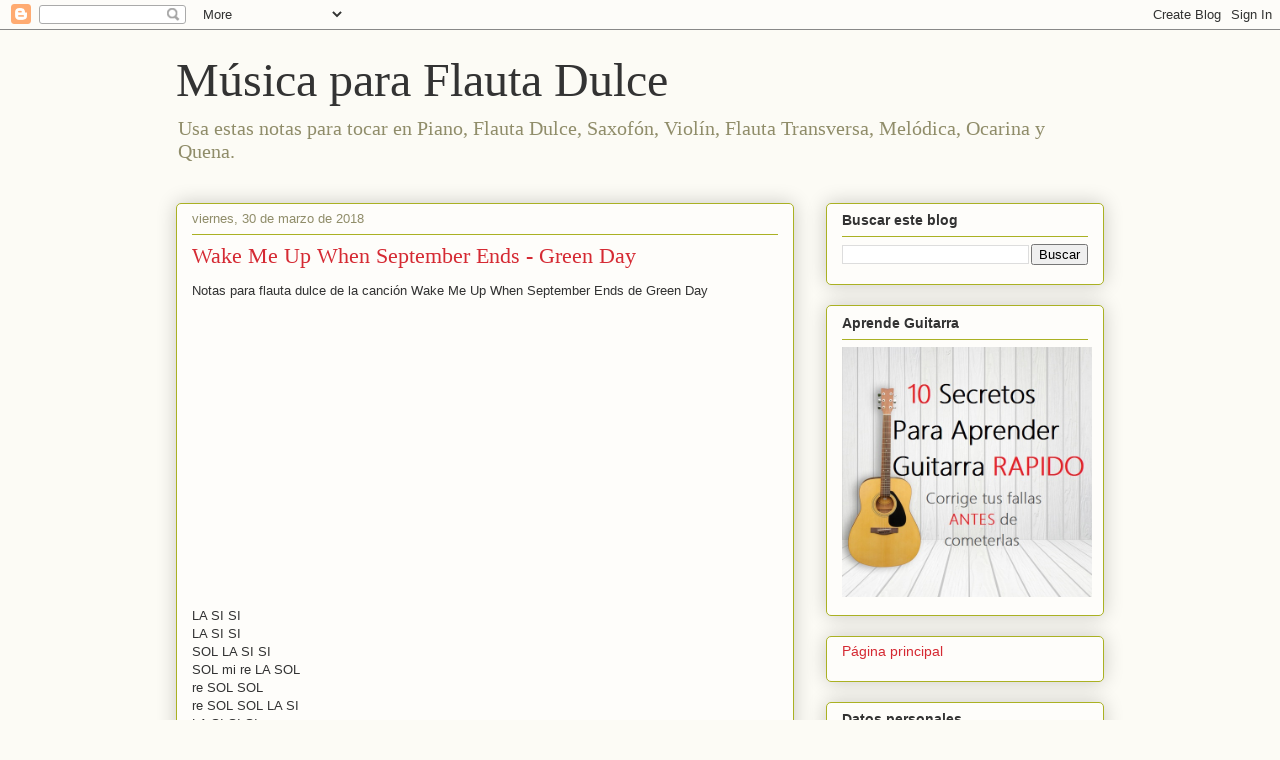

--- FILE ---
content_type: text/html; charset=UTF-8
request_url: https://canciones.notasenflauta.com/2018/03/wake-me-up-when-september-ends-green-day.html
body_size: 18216
content:
<!DOCTYPE html>
<html class='v2' dir='ltr' lang='es'>
<head>
<link href='https://www.blogger.com/static/v1/widgets/335934321-css_bundle_v2.css' rel='stylesheet' type='text/css'/>
<meta content='width=1100' name='viewport'/>
<meta content='text/html; charset=UTF-8' http-equiv='Content-Type'/>
<meta content='blogger' name='generator'/>
<link href='https://canciones.notasenflauta.com/favicon.ico' rel='icon' type='image/x-icon'/>
<link href='http://canciones.notasenflauta.com/2018/03/wake-me-up-when-september-ends-green-day.html' rel='canonical'/>
<link rel="alternate" type="application/atom+xml" title="Música para Flauta Dulce - Atom" href="https://canciones.notasenflauta.com/feeds/posts/default" />
<link rel="alternate" type="application/rss+xml" title="Música para Flauta Dulce - RSS" href="https://canciones.notasenflauta.com/feeds/posts/default?alt=rss" />
<link rel="service.post" type="application/atom+xml" title="Música para Flauta Dulce - Atom" href="https://www.blogger.com/feeds/6703424000431932406/posts/default" />

<link rel="alternate" type="application/atom+xml" title="Música para Flauta Dulce - Atom" href="https://canciones.notasenflauta.com/feeds/3234441467500772724/comments/default" />
<!--Can't find substitution for tag [blog.ieCssRetrofitLinks]-->
<link href='https://i.ytimg.com/vi/NU9JoFKlaZ0/0.jpg' rel='image_src'/>
<meta content='http://canciones.notasenflauta.com/2018/03/wake-me-up-when-september-ends-green-day.html' property='og:url'/>
<meta content='Wake Me Up When September Ends - Green Day' property='og:title'/>
<meta content='Notas para flauta dulce de la canción Wake Me Up When September Ends de Green Day      LA SI SI  LA SI SI  SOL LA SI SI  SOL mi re LA SOL  r...' property='og:description'/>
<meta content='https://lh3.googleusercontent.com/blogger_img_proxy/AEn0k_tqP_C0-foaUXe-yyu2YseUtf_EaCcgCc3ew1NmJVcF5qCtbjnrGqagj6OUqbca_50O1Sc0q6ptzzUh8vAAM-a_jgFtLFBegWKzn7s=w1200-h630-n-k-no-nu' property='og:image'/>
<title>Música para Flauta Dulce: Wake Me Up When September Ends - Green Day</title>
<style id='page-skin-1' type='text/css'><!--
/*
-----------------------------------------------
Blogger Template Style
Name:     Awesome Inc.
Designer: Tina Chen
URL:      tinachen.org
----------------------------------------------- */
/* Content
----------------------------------------------- */
body {
font: normal normal 13px Arial, Tahoma, Helvetica, FreeSans, sans-serif;
color: #333333;
background: #fcfbf5 none repeat scroll top left;
}
html body .content-outer {
min-width: 0;
max-width: 100%;
width: 100%;
}
a:link {
text-decoration: none;
color: #d52a33;
}
a:visited {
text-decoration: none;
color: #7d181e;
}
a:hover {
text-decoration: underline;
color: #d52a33;
}
.body-fauxcolumn-outer .cap-top {
position: absolute;
z-index: 1;
height: 276px;
width: 100%;
background: transparent none repeat-x scroll top left;
_background-image: none;
}
/* Columns
----------------------------------------------- */
.content-inner {
padding: 0;
}
.header-inner .section {
margin: 0 16px;
}
.tabs-inner .section {
margin: 0 16px;
}
.main-inner {
padding-top: 30px;
}
.main-inner .column-center-inner,
.main-inner .column-left-inner,
.main-inner .column-right-inner {
padding: 0 5px;
}
*+html body .main-inner .column-center-inner {
margin-top: -30px;
}
#layout .main-inner .column-center-inner {
margin-top: 0;
}
/* Header
----------------------------------------------- */
.header-outer {
margin: 0 0 0 0;
background: transparent none repeat scroll 0 0;
}
.Header h1 {
font: normal normal 48px Georgia, Utopia, 'Palatino Linotype', Palatino, serif;
color: #333333;
text-shadow: 0 0 -1px #000000;
}
.Header h1 a {
color: #333333;
}
.Header .description {
font: normal normal 20px Georgia, Utopia, 'Palatino Linotype', Palatino, serif;
color: #908d6a;
}
.header-inner .Header .titlewrapper,
.header-inner .Header .descriptionwrapper {
padding-left: 0;
padding-right: 0;
margin-bottom: 0;
}
.header-inner .Header .titlewrapper {
padding-top: 22px;
}
/* Tabs
----------------------------------------------- */
.tabs-outer {
overflow: hidden;
position: relative;
background: #b3ca88 url(https://resources.blogblog.com/blogblog/data/1kt/awesomeinc/tabs_gradient_light.png) repeat scroll 0 0;
}
#layout .tabs-outer {
overflow: visible;
}
.tabs-cap-top, .tabs-cap-bottom {
position: absolute;
width: 100%;
border-top: 1px solid #908d6a;
}
.tabs-cap-bottom {
bottom: 0;
}
.tabs-inner .widget li a {
display: inline-block;
margin: 0;
padding: .6em 1.5em;
font: normal normal 13px Arial, Tahoma, Helvetica, FreeSans, sans-serif;
color: #333333;
border-top: 1px solid #908d6a;
border-bottom: 1px solid #908d6a;
border-left: 1px solid #908d6a;
height: 16px;
line-height: 16px;
}
.tabs-inner .widget li:last-child a {
border-right: 1px solid #908d6a;
}
.tabs-inner .widget li.selected a, .tabs-inner .widget li a:hover {
background: #63704b url(https://resources.blogblog.com/blogblog/data/1kt/awesomeinc/tabs_gradient_light.png) repeat-x scroll 0 -100px;
color: #ffffff;
}
/* Headings
----------------------------------------------- */
h2 {
font: normal bold 14px Arial, Tahoma, Helvetica, FreeSans, sans-serif;
color: #333333;
}
/* Widgets
----------------------------------------------- */
.main-inner .section {
margin: 0 27px;
padding: 0;
}
.main-inner .column-left-outer,
.main-inner .column-right-outer {
margin-top: 0;
}
#layout .main-inner .column-left-outer,
#layout .main-inner .column-right-outer {
margin-top: 0;
}
.main-inner .column-left-inner,
.main-inner .column-right-inner {
background: transparent none repeat 0 0;
-moz-box-shadow: 0 0 0 rgba(0, 0, 0, .2);
-webkit-box-shadow: 0 0 0 rgba(0, 0, 0, .2);
-goog-ms-box-shadow: 0 0 0 rgba(0, 0, 0, .2);
box-shadow: 0 0 0 rgba(0, 0, 0, .2);
-moz-border-radius: 5px;
-webkit-border-radius: 5px;
-goog-ms-border-radius: 5px;
border-radius: 5px;
}
#layout .main-inner .column-left-inner,
#layout .main-inner .column-right-inner {
margin-top: 0;
}
.sidebar .widget {
font: normal normal 14px Arial, Tahoma, Helvetica, FreeSans, sans-serif;
color: #333333;
}
.sidebar .widget a:link {
color: #d52a33;
}
.sidebar .widget a:visited {
color: #7d181e;
}
.sidebar .widget a:hover {
color: #d52a33;
}
.sidebar .widget h2 {
text-shadow: 0 0 -1px #000000;
}
.main-inner .widget {
background-color: #fefdfa;
border: 1px solid #aab123;
padding: 0 15px 15px;
margin: 20px -16px;
-moz-box-shadow: 0 0 20px rgba(0, 0, 0, .2);
-webkit-box-shadow: 0 0 20px rgba(0, 0, 0, .2);
-goog-ms-box-shadow: 0 0 20px rgba(0, 0, 0, .2);
box-shadow: 0 0 20px rgba(0, 0, 0, .2);
-moz-border-radius: 5px;
-webkit-border-radius: 5px;
-goog-ms-border-radius: 5px;
border-radius: 5px;
}
.main-inner .widget h2 {
margin: 0 -0;
padding: .6em 0 .5em;
border-bottom: 1px solid transparent;
}
.footer-inner .widget h2 {
padding: 0 0 .4em;
border-bottom: 1px solid transparent;
}
.main-inner .widget h2 + div, .footer-inner .widget h2 + div {
border-top: 1px solid #aab123;
padding-top: 8px;
}
.main-inner .widget .widget-content {
margin: 0 -0;
padding: 7px 0 0;
}
.main-inner .widget ul, .main-inner .widget #ArchiveList ul.flat {
margin: -8px -15px 0;
padding: 0;
list-style: none;
}
.main-inner .widget #ArchiveList {
margin: -8px 0 0;
}
.main-inner .widget ul li, .main-inner .widget #ArchiveList ul.flat li {
padding: .5em 15px;
text-indent: 0;
color: #666666;
border-top: 0 solid #aab123;
border-bottom: 1px solid transparent;
}
.main-inner .widget #ArchiveList ul li {
padding-top: .25em;
padding-bottom: .25em;
}
.main-inner .widget ul li:first-child, .main-inner .widget #ArchiveList ul.flat li:first-child {
border-top: none;
}
.main-inner .widget ul li:last-child, .main-inner .widget #ArchiveList ul.flat li:last-child {
border-bottom: none;
}
.post-body {
position: relative;
}
.main-inner .widget .post-body ul {
padding: 0 2.5em;
margin: .5em 0;
list-style: disc;
}
.main-inner .widget .post-body ul li {
padding: 0.25em 0;
margin-bottom: .25em;
color: #333333;
border: none;
}
.footer-inner .widget ul {
padding: 0;
list-style: none;
}
.widget .zippy {
color: #666666;
}
/* Posts
----------------------------------------------- */
body .main-inner .Blog {
padding: 0;
margin-bottom: 1em;
background-color: transparent;
border: none;
-moz-box-shadow: 0 0 0 rgba(0, 0, 0, 0);
-webkit-box-shadow: 0 0 0 rgba(0, 0, 0, 0);
-goog-ms-box-shadow: 0 0 0 rgba(0, 0, 0, 0);
box-shadow: 0 0 0 rgba(0, 0, 0, 0);
}
.main-inner .section:last-child .Blog:last-child {
padding: 0;
margin-bottom: 1em;
}
.main-inner .widget h2.date-header {
margin: 0 -15px 1px;
padding: 0 0 0 0;
font: normal normal 13px Arial, Tahoma, Helvetica, FreeSans, sans-serif;
color: #908d6a;
background: transparent none no-repeat scroll top left;
border-top: 0 solid #aab123;
border-bottom: 1px solid transparent;
-moz-border-radius-topleft: 0;
-moz-border-radius-topright: 0;
-webkit-border-top-left-radius: 0;
-webkit-border-top-right-radius: 0;
border-top-left-radius: 0;
border-top-right-radius: 0;
position: static;
bottom: 100%;
right: 15px;
text-shadow: 0 0 -1px #000000;
}
.main-inner .widget h2.date-header span {
font: normal normal 13px Arial, Tahoma, Helvetica, FreeSans, sans-serif;
display: block;
padding: .5em 15px;
border-left: 0 solid #aab123;
border-right: 0 solid #aab123;
}
.date-outer {
position: relative;
margin: 30px 0 20px;
padding: 0 15px;
background-color: #fefdfa;
border: 1px solid #aab123;
-moz-box-shadow: 0 0 20px rgba(0, 0, 0, .2);
-webkit-box-shadow: 0 0 20px rgba(0, 0, 0, .2);
-goog-ms-box-shadow: 0 0 20px rgba(0, 0, 0, .2);
box-shadow: 0 0 20px rgba(0, 0, 0, .2);
-moz-border-radius: 5px;
-webkit-border-radius: 5px;
-goog-ms-border-radius: 5px;
border-radius: 5px;
}
.date-outer:first-child {
margin-top: 0;
}
.date-outer:last-child {
margin-bottom: 20px;
-moz-border-radius-bottomleft: 5px;
-moz-border-radius-bottomright: 5px;
-webkit-border-bottom-left-radius: 5px;
-webkit-border-bottom-right-radius: 5px;
-goog-ms-border-bottom-left-radius: 5px;
-goog-ms-border-bottom-right-radius: 5px;
border-bottom-left-radius: 5px;
border-bottom-right-radius: 5px;
}
.date-posts {
margin: 0 -0;
padding: 0 0;
clear: both;
}
.post-outer, .inline-ad {
border-top: 1px solid #aab123;
margin: 0 -0;
padding: 15px 0;
}
.post-outer {
padding-bottom: 10px;
}
.post-outer:first-child {
padding-top: 0;
border-top: none;
}
.post-outer:last-child, .inline-ad:last-child {
border-bottom: none;
}
.post-body {
position: relative;
}
.post-body img {
padding: 8px;
background: #ffffff;
border: 1px solid #cccccc;
-moz-box-shadow: 0 0 20px rgba(0, 0, 0, .2);
-webkit-box-shadow: 0 0 20px rgba(0, 0, 0, .2);
box-shadow: 0 0 20px rgba(0, 0, 0, .2);
-moz-border-radius: 5px;
-webkit-border-radius: 5px;
border-radius: 5px;
}
h3.post-title, h4 {
font: normal normal 22px Georgia, Utopia, 'Palatino Linotype', Palatino, serif;
color: #d52a33;
}
h3.post-title a {
font: normal normal 22px Georgia, Utopia, 'Palatino Linotype', Palatino, serif;
color: #d52a33;
}
h3.post-title a:hover {
color: #d52a33;
text-decoration: underline;
}
.post-header {
margin: 0 0 1em;
}
.post-body {
line-height: 1.4;
}
.post-outer h2 {
color: #333333;
}
.post-footer {
margin: 1.5em 0 0;
}
#blog-pager {
padding: 15px;
font-size: 120%;
background-color: #fefdfa;
border: 1px solid #aab123;
-moz-box-shadow: 0 0 20px rgba(0, 0, 0, .2);
-webkit-box-shadow: 0 0 20px rgba(0, 0, 0, .2);
-goog-ms-box-shadow: 0 0 20px rgba(0, 0, 0, .2);
box-shadow: 0 0 20px rgba(0, 0, 0, .2);
-moz-border-radius: 5px;
-webkit-border-radius: 5px;
-goog-ms-border-radius: 5px;
border-radius: 5px;
-moz-border-radius-topleft: 5px;
-moz-border-radius-topright: 5px;
-webkit-border-top-left-radius: 5px;
-webkit-border-top-right-radius: 5px;
-goog-ms-border-top-left-radius: 5px;
-goog-ms-border-top-right-radius: 5px;
border-top-left-radius: 5px;
border-top-right-radius-topright: 5px;
margin-top: 1em;
}
.blog-feeds, .post-feeds {
margin: 1em 0;
text-align: center;
color: #333333;
}
.blog-feeds a, .post-feeds a {
color: #d52a33;
}
.blog-feeds a:visited, .post-feeds a:visited {
color: #7d181e;
}
.blog-feeds a:hover, .post-feeds a:hover {
color: #d52a33;
}
.post-outer .comments {
margin-top: 2em;
}
/* Comments
----------------------------------------------- */
.comments .comments-content .icon.blog-author {
background-repeat: no-repeat;
background-image: url([data-uri]);
}
.comments .comments-content .loadmore a {
border-top: 1px solid #908d6a;
border-bottom: 1px solid #908d6a;
}
.comments .continue {
border-top: 2px solid #908d6a;
}
/* Footer
----------------------------------------------- */
.footer-outer {
margin: -20px 0 -1px;
padding: 20px 0 0;
color: #333333;
overflow: hidden;
}
.footer-fauxborder-left {
border-top: 1px solid #aab123;
background: #fefdfa none repeat scroll 0 0;
-moz-box-shadow: 0 0 20px rgba(0, 0, 0, .2);
-webkit-box-shadow: 0 0 20px rgba(0, 0, 0, .2);
-goog-ms-box-shadow: 0 0 20px rgba(0, 0, 0, .2);
box-shadow: 0 0 20px rgba(0, 0, 0, .2);
margin: 0 -20px;
}
/* Mobile
----------------------------------------------- */
body.mobile {
background-size: auto;
}
.mobile .body-fauxcolumn-outer {
background: transparent none repeat scroll top left;
}
*+html body.mobile .main-inner .column-center-inner {
margin-top: 0;
}
.mobile .main-inner .widget {
padding: 0 0 15px;
}
.mobile .main-inner .widget h2 + div,
.mobile .footer-inner .widget h2 + div {
border-top: none;
padding-top: 0;
}
.mobile .footer-inner .widget h2 {
padding: 0.5em 0;
border-bottom: none;
}
.mobile .main-inner .widget .widget-content {
margin: 0;
padding: 7px 0 0;
}
.mobile .main-inner .widget ul,
.mobile .main-inner .widget #ArchiveList ul.flat {
margin: 0 -15px 0;
}
.mobile .main-inner .widget h2.date-header {
right: 0;
}
.mobile .date-header span {
padding: 0.4em 0;
}
.mobile .date-outer:first-child {
margin-bottom: 0;
border: 1px solid #aab123;
-moz-border-radius-topleft: 5px;
-moz-border-radius-topright: 5px;
-webkit-border-top-left-radius: 5px;
-webkit-border-top-right-radius: 5px;
-goog-ms-border-top-left-radius: 5px;
-goog-ms-border-top-right-radius: 5px;
border-top-left-radius: 5px;
border-top-right-radius: 5px;
}
.mobile .date-outer {
border-color: #aab123;
border-width: 0 1px 1px;
}
.mobile .date-outer:last-child {
margin-bottom: 0;
}
.mobile .main-inner {
padding: 0;
}
.mobile .header-inner .section {
margin: 0;
}
.mobile .post-outer, .mobile .inline-ad {
padding: 5px 0;
}
.mobile .tabs-inner .section {
margin: 0 10px;
}
.mobile .main-inner .widget h2 {
margin: 0;
padding: 0;
}
.mobile .main-inner .widget h2.date-header span {
padding: 0;
}
.mobile .main-inner .widget .widget-content {
margin: 0;
padding: 7px 0 0;
}
.mobile #blog-pager {
border: 1px solid transparent;
background: #fefdfa none repeat scroll 0 0;
}
.mobile .main-inner .column-left-inner,
.mobile .main-inner .column-right-inner {
background: transparent none repeat 0 0;
-moz-box-shadow: none;
-webkit-box-shadow: none;
-goog-ms-box-shadow: none;
box-shadow: none;
}
.mobile .date-posts {
margin: 0;
padding: 0;
}
.mobile .footer-fauxborder-left {
margin: 0;
border-top: inherit;
}
.mobile .main-inner .section:last-child .Blog:last-child {
margin-bottom: 0;
}
.mobile-index-contents {
color: #333333;
}
.mobile .mobile-link-button {
background: #d52a33 url(https://resources.blogblog.com/blogblog/data/1kt/awesomeinc/tabs_gradient_light.png) repeat scroll 0 0;
}
.mobile-link-button a:link, .mobile-link-button a:visited {
color: #ffffff;
}
.mobile .tabs-inner .PageList .widget-content {
background: transparent;
border-top: 1px solid;
border-color: #908d6a;
color: #333333;
}
.mobile .tabs-inner .PageList .widget-content .pagelist-arrow {
border-left: 1px solid #908d6a;
}

--></style>
<style id='template-skin-1' type='text/css'><!--
body {
min-width: 960px;
}
.content-outer, .content-fauxcolumn-outer, .region-inner {
min-width: 960px;
max-width: 960px;
_width: 960px;
}
.main-inner .columns {
padding-left: 0;
padding-right: 310px;
}
.main-inner .fauxcolumn-center-outer {
left: 0;
right: 310px;
/* IE6 does not respect left and right together */
_width: expression(this.parentNode.offsetWidth -
parseInt("0") -
parseInt("310px") + 'px');
}
.main-inner .fauxcolumn-left-outer {
width: 0;
}
.main-inner .fauxcolumn-right-outer {
width: 310px;
}
.main-inner .column-left-outer {
width: 0;
right: 100%;
margin-left: -0;
}
.main-inner .column-right-outer {
width: 310px;
margin-right: -310px;
}
#layout {
min-width: 0;
}
#layout .content-outer {
min-width: 0;
width: 800px;
}
#layout .region-inner {
min-width: 0;
width: auto;
}
body#layout div.add_widget {
padding: 8px;
}
body#layout div.add_widget a {
margin-left: 32px;
}
--></style>
<!-- Google tag (gtag.js) -->
<script async='true' src='https://www.googletagmanager.com/gtag/js?id=G-Y9DBV6801N'></script>
<script>
        window.dataLayer = window.dataLayer || [];
        function gtag(){dataLayer.push(arguments);}
        gtag('js', new Date());
        gtag('config', 'G-Y9DBV6801N');
      </script>
<link href='https://www.blogger.com/dyn-css/authorization.css?targetBlogID=6703424000431932406&amp;zx=aad0ac7b-74f8-4965-ac34-8edcc8d62296' media='none' onload='if(media!=&#39;all&#39;)media=&#39;all&#39;' rel='stylesheet'/><noscript><link href='https://www.blogger.com/dyn-css/authorization.css?targetBlogID=6703424000431932406&amp;zx=aad0ac7b-74f8-4965-ac34-8edcc8d62296' rel='stylesheet'/></noscript>
<meta name='google-adsense-platform-account' content='ca-host-pub-1556223355139109'/>
<meta name='google-adsense-platform-domain' content='blogspot.com'/>

<!-- data-ad-client=ca-pub-2238592308151113 -->

</head>
<body class='loading variant-renewable'>
<div class='navbar section' id='navbar' name='Barra de navegación'><div class='widget Navbar' data-version='1' id='Navbar1'><script type="text/javascript">
    function setAttributeOnload(object, attribute, val) {
      if(window.addEventListener) {
        window.addEventListener('load',
          function(){ object[attribute] = val; }, false);
      } else {
        window.attachEvent('onload', function(){ object[attribute] = val; });
      }
    }
  </script>
<div id="navbar-iframe-container"></div>
<script type="text/javascript" src="https://apis.google.com/js/platform.js"></script>
<script type="text/javascript">
      gapi.load("gapi.iframes:gapi.iframes.style.bubble", function() {
        if (gapi.iframes && gapi.iframes.getContext) {
          gapi.iframes.getContext().openChild({
              url: 'https://www.blogger.com/navbar/6703424000431932406?po\x3d3234441467500772724\x26origin\x3dhttps://canciones.notasenflauta.com',
              where: document.getElementById("navbar-iframe-container"),
              id: "navbar-iframe"
          });
        }
      });
    </script><script type="text/javascript">
(function() {
var script = document.createElement('script');
script.type = 'text/javascript';
script.src = '//pagead2.googlesyndication.com/pagead/js/google_top_exp.js';
var head = document.getElementsByTagName('head')[0];
if (head) {
head.appendChild(script);
}})();
</script>
</div></div>
<div class='body-fauxcolumns'>
<div class='fauxcolumn-outer body-fauxcolumn-outer'>
<div class='cap-top'>
<div class='cap-left'></div>
<div class='cap-right'></div>
</div>
<div class='fauxborder-left'>
<div class='fauxborder-right'></div>
<div class='fauxcolumn-inner'>
</div>
</div>
<div class='cap-bottom'>
<div class='cap-left'></div>
<div class='cap-right'></div>
</div>
</div>
</div>
<div class='content'>
<div class='content-fauxcolumns'>
<div class='fauxcolumn-outer content-fauxcolumn-outer'>
<div class='cap-top'>
<div class='cap-left'></div>
<div class='cap-right'></div>
</div>
<div class='fauxborder-left'>
<div class='fauxborder-right'></div>
<div class='fauxcolumn-inner'>
</div>
</div>
<div class='cap-bottom'>
<div class='cap-left'></div>
<div class='cap-right'></div>
</div>
</div>
</div>
<div class='content-outer'>
<div class='content-cap-top cap-top'>
<div class='cap-left'></div>
<div class='cap-right'></div>
</div>
<div class='fauxborder-left content-fauxborder-left'>
<div class='fauxborder-right content-fauxborder-right'></div>
<div class='content-inner'>
<header>
<div class='header-outer'>
<div class='header-cap-top cap-top'>
<div class='cap-left'></div>
<div class='cap-right'></div>
</div>
<div class='fauxborder-left header-fauxborder-left'>
<div class='fauxborder-right header-fauxborder-right'></div>
<div class='region-inner header-inner'>
<div class='header section' id='header' name='Cabecera'><div class='widget Header' data-version='1' id='Header1'>
<div id='header-inner'>
<div class='titlewrapper'>
<h1 class='title'>
<a href='https://canciones.notasenflauta.com/'>
Música para Flauta Dulce
</a>
</h1>
</div>
<div class='descriptionwrapper'>
<p class='description'><span>Usa estas notas para tocar en Piano, Flauta Dulce, Saxofón, Violín, Flauta Transversa, Melódica, Ocarina y Quena.</span></p>
</div>
</div>
</div></div>
</div>
</div>
<div class='header-cap-bottom cap-bottom'>
<div class='cap-left'></div>
<div class='cap-right'></div>
</div>
</div>
</header>
<div class='tabs-outer'>
<div class='tabs-cap-top cap-top'>
<div class='cap-left'></div>
<div class='cap-right'></div>
</div>
<div class='fauxborder-left tabs-fauxborder-left'>
<div class='fauxborder-right tabs-fauxborder-right'></div>
<div class='region-inner tabs-inner'>
<div class='tabs no-items section' id='crosscol' name='Multicolumnas'></div>
<div class='tabs no-items section' id='crosscol-overflow' name='Cross-Column 2'></div>
</div>
</div>
<div class='tabs-cap-bottom cap-bottom'>
<div class='cap-left'></div>
<div class='cap-right'></div>
</div>
</div>
<div class='main-outer'>
<div class='main-cap-top cap-top'>
<div class='cap-left'></div>
<div class='cap-right'></div>
</div>
<div class='fauxborder-left main-fauxborder-left'>
<div class='fauxborder-right main-fauxborder-right'></div>
<div class='region-inner main-inner'>
<div class='columns fauxcolumns'>
<div class='fauxcolumn-outer fauxcolumn-center-outer'>
<div class='cap-top'>
<div class='cap-left'></div>
<div class='cap-right'></div>
</div>
<div class='fauxborder-left'>
<div class='fauxborder-right'></div>
<div class='fauxcolumn-inner'>
</div>
</div>
<div class='cap-bottom'>
<div class='cap-left'></div>
<div class='cap-right'></div>
</div>
</div>
<div class='fauxcolumn-outer fauxcolumn-left-outer'>
<div class='cap-top'>
<div class='cap-left'></div>
<div class='cap-right'></div>
</div>
<div class='fauxborder-left'>
<div class='fauxborder-right'></div>
<div class='fauxcolumn-inner'>
</div>
</div>
<div class='cap-bottom'>
<div class='cap-left'></div>
<div class='cap-right'></div>
</div>
</div>
<div class='fauxcolumn-outer fauxcolumn-right-outer'>
<div class='cap-top'>
<div class='cap-left'></div>
<div class='cap-right'></div>
</div>
<div class='fauxborder-left'>
<div class='fauxborder-right'></div>
<div class='fauxcolumn-inner'>
</div>
</div>
<div class='cap-bottom'>
<div class='cap-left'></div>
<div class='cap-right'></div>
</div>
</div>
<!-- corrects IE6 width calculation -->
<div class='columns-inner'>
<div class='column-center-outer'>
<div class='column-center-inner'>
<div class='main section' id='main' name='Principal'><div class='widget Blog' data-version='1' id='Blog1'>
<div class='blog-posts hfeed'>

          <div class="date-outer">
        
<h2 class='date-header'><span>viernes, 30 de marzo de 2018</span></h2>

          <div class="date-posts">
        
<div class='post-outer'>
<div class='post hentry uncustomized-post-template' itemprop='blogPost' itemscope='itemscope' itemtype='http://schema.org/BlogPosting'>
<meta content='https://i.ytimg.com/vi/NU9JoFKlaZ0/0.jpg' itemprop='image_url'/>
<meta content='6703424000431932406' itemprop='blogId'/>
<meta content='3234441467500772724' itemprop='postId'/>
<a name='3234441467500772724'></a>
<h3 class='post-title entry-title' itemprop='name'>
Wake Me Up When September Ends - Green Day
</h3>
<div class='post-header'>
<div class='post-header-line-1'></div>
</div>
<div class='post-body entry-content' id='post-body-3234441467500772724' itemprop='description articleBody'>
Notas para flauta dulce de la canción&nbsp;Wake Me Up When September Ends de Green Day<br />
<br />
<div class="separator" style="clear: both; text-align: center;">
<iframe allowfullscreen="" class="YOUTUBE-iframe-video" data-thumbnail-src="https://i.ytimg.com/vi/NU9JoFKlaZ0/0.jpg" frameborder="0" height="266" src="https://www.youtube.com/embed/NU9JoFKlaZ0?feature=player_embedded" width="320"></iframe></div>
<br />
LA SI SI<br />
LA SI SI<br />
SOL LA SI SI<br />
SOL mi re LA SOL<br />
re SOL SOL<br />
re SOL SOL LA SI<br />
LA SI SI SI<br />
LA SI SI<br />
LA SI SI SOL mi re LA SOL<br />
re SOL SOL<br />
re SOL SOL LA SI<br />
LA SI SI<br />
LA SI SI<br />
do SI SOL LA SI<br />
LA SI SI<br />
SI FA# FA#<br />
SI LA SOL LA LA<br />
LA SI SI<br />
LA SI SI<br />
SOL LA SI LA SOL mi re LA SOL<br />
re SOL<br />
re SOL SOL LA LA SOL<br />
<br />
<b>Y se repite...</b><br />
<br />
<br />
<div style='clear: both;'></div>
</div>
<div class='post-footer'>
<div class='post-footer-line post-footer-line-1'>
<span class='post-author vcard'>
</span>
<span class='post-timestamp'>
en
<meta content='http://canciones.notasenflauta.com/2018/03/wake-me-up-when-september-ends-green-day.html' itemprop='url'/>
<a class='timestamp-link' href='https://canciones.notasenflauta.com/2018/03/wake-me-up-when-september-ends-green-day.html' rel='bookmark' title='permanent link'><abbr class='published' itemprop='datePublished' title='2018-03-30T20:00:00-06:00'>marzo 30, 2018</abbr></a>
</span>
<span class='post-comment-link'>
</span>
<span class='post-icons'>
</span>
<div class='post-share-buttons goog-inline-block'>
<a class='goog-inline-block share-button sb-email' href='https://www.blogger.com/share-post.g?blogID=6703424000431932406&postID=3234441467500772724&target=email' target='_blank' title='Enviar por correo electrónico'><span class='share-button-link-text'>Enviar por correo electrónico</span></a><a class='goog-inline-block share-button sb-blog' href='https://www.blogger.com/share-post.g?blogID=6703424000431932406&postID=3234441467500772724&target=blog' onclick='window.open(this.href, "_blank", "height=270,width=475"); return false;' target='_blank' title='Escribe un blog'><span class='share-button-link-text'>Escribe un blog</span></a><a class='goog-inline-block share-button sb-twitter' href='https://www.blogger.com/share-post.g?blogID=6703424000431932406&postID=3234441467500772724&target=twitter' target='_blank' title='Compartir en X'><span class='share-button-link-text'>Compartir en X</span></a><a class='goog-inline-block share-button sb-facebook' href='https://www.blogger.com/share-post.g?blogID=6703424000431932406&postID=3234441467500772724&target=facebook' onclick='window.open(this.href, "_blank", "height=430,width=640"); return false;' target='_blank' title='Compartir con Facebook'><span class='share-button-link-text'>Compartir con Facebook</span></a><a class='goog-inline-block share-button sb-pinterest' href='https://www.blogger.com/share-post.g?blogID=6703424000431932406&postID=3234441467500772724&target=pinterest' target='_blank' title='Compartir en Pinterest'><span class='share-button-link-text'>Compartir en Pinterest</span></a>
</div>
</div>
<div class='post-footer-line post-footer-line-2'>
<span class='post-labels'>
Etiquetas:
<a href='https://canciones.notasenflauta.com/search/label/aprender%20flauta' rel='tag'>aprender flauta</a>,
<a href='https://canciones.notasenflauta.com/search/label/aprender%20flauta%20dulce' rel='tag'>aprender flauta dulce</a>,
<a href='https://canciones.notasenflauta.com/search/label/flauta%20dulce' rel='tag'>flauta dulce</a>,
<a href='https://canciones.notasenflauta.com/search/label/notas%20para%20flauta' rel='tag'>notas para flauta</a>,
<a href='https://canciones.notasenflauta.com/search/label/notas%20para%20flauta%20dulce' rel='tag'>notas para flauta dulce</a>
</span>
</div>
<div class='post-footer-line post-footer-line-3'>
<span class='post-location'>
</span>
</div>
</div>
</div>
<div class='comments' id='comments'>
<a name='comments'></a>
<h4>No hay comentarios:</h4>
<div id='Blog1_comments-block-wrapper'>
<dl class='avatar-comment-indent' id='comments-block'>
</dl>
</div>
<p class='comment-footer'>
<div class='comment-form'>
<a name='comment-form'></a>
<h4 id='comment-post-message'>Publicar un comentario</h4>
<p>
</p>
<a href='https://www.blogger.com/comment/frame/6703424000431932406?po=3234441467500772724&hl=es&saa=85391&origin=https://canciones.notasenflauta.com' id='comment-editor-src'></a>
<iframe allowtransparency='true' class='blogger-iframe-colorize blogger-comment-from-post' frameborder='0' height='410px' id='comment-editor' name='comment-editor' src='' width='100%'></iframe>
<script src='https://www.blogger.com/static/v1/jsbin/2830521187-comment_from_post_iframe.js' type='text/javascript'></script>
<script type='text/javascript'>
      BLOG_CMT_createIframe('https://www.blogger.com/rpc_relay.html');
    </script>
</div>
</p>
</div>
</div>
<div class='inline-ad'>
<!--Can't find substitution for tag [adCode]-->
</div>

        </div></div>
      
</div>
<div class='blog-pager' id='blog-pager'>
<span id='blog-pager-newer-link'>
<a class='blog-pager-newer-link' href='https://canciones.notasenflauta.com/2018/03/boulevard-of-broken-dreams-green-day.html' id='Blog1_blog-pager-newer-link' title='Entrada más reciente'>Entrada más reciente</a>
</span>
<span id='blog-pager-older-link'>
<a class='blog-pager-older-link' href='https://canciones.notasenflauta.com/2018/03/21-guns-green-day.html' id='Blog1_blog-pager-older-link' title='Entrada antigua'>Entrada antigua</a>
</span>
<a class='home-link' href='https://canciones.notasenflauta.com/'>Inicio</a>
</div>
<div class='clear'></div>
<div class='post-feeds'>
<div class='feed-links'>
Suscribirse a:
<a class='feed-link' href='https://canciones.notasenflauta.com/feeds/3234441467500772724/comments/default' target='_blank' type='application/atom+xml'>Enviar comentarios (Atom)</a>
</div>
</div>
</div><div class='widget PopularPosts' data-version='1' id='PopularPosts1'>
<div class='widget-content popular-posts'>
<ul>
<li>
<div class='item-content'>
<div class='item-title'><a href='https://canciones.notasenflauta.com/2018/09/jingle-bells-cancion-navidena.html'>JINGLE BELLS - NAVIDAD NAVIDAD</a></div>
<div class='item-snippet'>Notas para tocar la famosa melodía navideña JINGLE BELLS (villancico NAVIDAD, NAVIDAD)        JINGLE BELLS - NAVIDAD NAVIDAD     SI SI SI - ...</div>
</div>
<div style='clear: both;'></div>
</li>
<li>
<div class='item-content'>
<div class='item-thumbnail'>
<a href='https://canciones.notasenflauta.com/2018/12/marshmello-ft-bastille-happier.html' target='_blank'>
<img alt='' border='0' src='https://lh3.googleusercontent.com/blogger_img_proxy/AEn0k_vt2wbtnDy8SQrYQ8tI9SnEHyR3iANzSslpTSGliolCfF44JRJggPTFWcc7HuKX-xDBu0YKniRvfxkKAFyNVcr8gDSpoo3GjkPsew=w72-h72-n-k-no-nu'/>
</a>
</div>
<div class='item-title'><a href='https://canciones.notasenflauta.com/2018/12/marshmello-ft-bastille-happier.html'>HAPPIER - Marshmello ft Bastille - Notas para Flauta</a></div>
<div class='item-snippet'>Notas para tocar la melodía de Marshmello ft. Bastille - Happier   Para escuchar la melodía dar clic aquí=&gt;&#160; &quot;ESCUCHAR&quot;       H...</div>
</div>
<div style='clear: both;'></div>
</li>
<li>
<div class='item-content'>
<div class='item-thumbnail'>
<a href='https://canciones.notasenflauta.com/2018/03/el-condor-pasa.html' target='_blank'>
<img alt='' border='0' src='https://lh3.googleusercontent.com/blogger_img_proxy/AEn0k_tGLYHeyS5M0gpn90CYd3Jb83uPxjIjvlWUYcfKByE6bYfcPviC8D_wX-pkMbEbS4jgoCZUGbWGMWBEWYiKsSPUcVfFwto17bU_inQ=w72-h72-n-k-no-nu'/>
</a>
</div>
<div class='item-title'><a href='https://canciones.notasenflauta.com/2018/03/el-condor-pasa.html'>EL CÓNDOR PASA - Notas para Flauta</a></div>
<div class='item-snippet'>Notas para flauta de la canción El Cóndor Pasa       MI LA SOL# LA SI do SI do re mi  sol mi la sol mi mi re do re do LA  SOL LA  MI LA SOL#...</div>
</div>
<div style='clear: both;'></div>
</li>
</ul>
<div class='clear'></div>
</div>
</div><div class='widget FeaturedPost' data-version='1' id='FeaturedPost1'>
<div class='post-summary'>
<h3><a href='https://canciones.notasenflauta.com/2019/05/chiquitita-dime-porque-version-fa.html'>CHIQUITITA DIME PORQUE - Abba - Versión FA#</a></h3>
<p>
Notas para tocar la famosa Melodía del Grupo Abba CHIQUITITA DIME PORQUE - Versión FA#     FA# SOL LA SI LA SOL FA# LA&#160;  FA# SOL LA SI LA SO...
</p>
</div>
<style type='text/css'>
    .image {
      width: 100%;
    }
  </style>
<div class='clear'></div>
</div><div class='widget HTML' data-version='1' id='HTML6'>
<div class='widget-content'>
<!-- Facebook Pixel Code -->
<script>
  !function(f,b,e,v,n,t,s)
  {if(f.fbq)return;n=f.fbq=function(){n.callMethod?
  n.callMethod.apply(n,arguments):n.queue.push(arguments)};
  if(!f._fbq)f._fbq=n;n.push=n;n.loaded=!0;n.version='2.0';
  n.queue=[];t=b.createElement(e);t.async=!0;
  t.src=v;s=b.getElementsByTagName(e)[0];
  s.parentNode.insertBefore(t,s)}(window, document,'script',
  'https://connect.facebook.net/en_US/fbevents.js');
  fbq('init', '619419078405769');
  fbq('track', 'PageView');
</script>
<noscript><img height="1" width="1" style="display:none"
  src="https://www.facebook.com/tr?id=619419078405769&ev=PageView&noscript=1"
/></noscript>
<!-- End Facebook Pixel Code -->
</div>
<div class='clear'></div>
</div><div class='widget HTML' data-version='1' id='HTML7'>
<div class='widget-content'>
<div><b style="font-size: 100%;">Canciones en Orden Alfabético:</b></div><div style="font-weight: normal;"><span style="font-family:&quot;;">| # | <a href="https://cantosenflautadulce.blogspot.mx/p/cantos-a.html">A</a> | <a href="https://cantosenflautadulce.blogspot.mx/p/cantos-b.html">B</a> | <a href="https://cantosenflautadulce.blogspot.mx/p/cantos-c.html">C</a> | <a href="https://cantosenflautadulce.blogspot.mx/p/cantos-d.html">D</a> | <a href="https://cantosenflautadulce.blogspot.mx/p/cantos-e.html">E</a> | <a href="https://cantosenflautadulce.blogspot.mx/p/cantos-f.html">F</a> | <a href="http://https//cantosenflautadulce.blogspot.mx/p/cantos-g.html">G</a> | <a href="https://cantosenflautadulce.blogspot.mx/p/cantos-h.html">H</a> | <a href="https://cantosenflautadulce.blogspot.mx/p/cantos-i.html">I</a> | <a href="https://cantosenflautadulce.blogspot.mx/p/cantos-j.html">J</a> | <a href="https://cantosenflautadulce.blogspot.mx/p/cantos-k.html">K</a> | <a href="https://cantosenflautadulce.blogspot.mx/p/cantos-l.html">L</a> | <a href="https://cantosenflautadulce.blogspot.mx/p/cantos-m.html">M</a> | <a href="https://cantosenflautadulce.blogspot.mx/p/cantos-n.html">N</a> | <a href="https://cantosenflautadulce.blogspot.mx/p/cantos-o.html">O</a> | <a href="https://cantosenflautadulce.blogspot.mx/p/cantos-p.html">P</a> | <a href="https://cantosenflautadulce.blogspot.mx/p/cantos-q.html">Q</a> | <a href="https://cantosenflautadulce.blogspot.mx/p/cantos-r.html">R</a> | <a href="https://cantosenflautadulce.blogspot.mx/p/cantos-s.html">S</a><a href="javascript:openPopup(&quot;https://www.blogger.com/follow.g?view\x3dFOLLOW\x26blogID\x3d1600987256884800156&quot;,300)"> </a>| <a href="https://cantosenflautadulce.blogspot.mx/p/cantos-t.html">T</a> | <a href="https://cantosenflautadulce.blogspot.mx/p/cantos-u.html">U</a> | <a href="https://cantosenflautadulce.blogspot.mx/p/cantos-v.html">V</a> | <a href="https://cantosenflautadulce.blogspot.mx/p/cantos-w.html">W</a> | <a href="https://cantosenflautadulce.blogspot.mx/p/cantos-x.html">X</a> | <a href="https://cantosenflautadulce.blogspot.mx/p/cantos-y.html">Y</a> | <a href="https://cantosenflautadulce.blogspot.mx/p/cantos-z.html">Z</a> |</span></div><div style="font-weight: normal;"><span style="font-family:&quot;;"><br /></span></div><div style="font-weight: normal;">Para conocer las Notas </div><div style="font-weight: normal;"><a href="DA CLIC AQUI">https://canciones.notasenflauta.com/p/escalas-para-flauta-dulce.html</a></div>
</div>
<div class='clear'></div>
</div></div>
</div>
</div>
<div class='column-left-outer'>
<div class='column-left-inner'>
<aside>
</aside>
</div>
</div>
<div class='column-right-outer'>
<div class='column-right-inner'>
<aside>
<div class='sidebar section' id='sidebar-right-1'><div class='widget BlogSearch' data-version='1' id='BlogSearch1'>
<h2 class='title'>Buscar este blog</h2>
<div class='widget-content'>
<div id='BlogSearch1_form'>
<form action='https://canciones.notasenflauta.com/search' class='gsc-search-box' target='_top'>
<table cellpadding='0' cellspacing='0' class='gsc-search-box'>
<tbody>
<tr>
<td class='gsc-input'>
<input autocomplete='off' class='gsc-input' name='q' size='10' title='search' type='text' value=''/>
</td>
<td class='gsc-search-button'>
<input class='gsc-search-button' title='search' type='submit' value='Buscar'/>
</td>
</tr>
</tbody>
</table>
</form>
</div>
</div>
<div class='clear'></div>
</div><div class='widget HTML' data-version='1' id='HTML9'>
<h2 class='title'>Aprende Guitarra</h2>
<div class='widget-content'>
<a href="https://go.hotmart.com/B41409359A" rel="nofollow"><img border="0" height="250" src="https://guitarsimple.com/10Secretos-Aprender-Guitarra.jpg" width="250" / /></a>
</div>
<div class='clear'></div>
</div><div class='widget PageList' data-version='1' id='PageList1'>
<div class='widget-content'>
<ul>
<li>
<a href='https://canciones.notasenflauta.com/'>Página principal</a>
</li>
</ul>
<div class='clear'></div>
</div>
</div>
<div class='widget Profile' data-version='1' id='Profile1'>
<h2>Datos personales</h2>
<div class='widget-content'>
<dl class='profile-datablock'>
<dt class='profile-data'>
<a class='profile-name-link g-profile' href='https://www.blogger.com/profile/08147947017975102475' rel='author' style='background-image: url(//www.blogger.com/img/logo-16.png);'>
PepeIruegas
</a>
</dt>
</dl>
<a class='profile-link' href='https://www.blogger.com/profile/08147947017975102475' rel='author'>Ver todo mi perfil</a>
<div class='clear'></div>
</div>
</div><div class='widget BlogArchive' data-version='1' id='BlogArchive1'>
<h2>Archivos del blog</h2>
<div class='widget-content'>
<div id='ArchiveList'>
<div id='BlogArchive1_ArchiveList'>
<ul class='hierarchy'>
<li class='archivedate collapsed'>
<a class='toggle' href='javascript:void(0)'>
<span class='zippy'>

        &#9658;&#160;
      
</span>
</a>
<a class='post-count-link' href='https://canciones.notasenflauta.com/2025/'>
2025
</a>
<span class='post-count' dir='ltr'>(4)</span>
<ul class='hierarchy'>
<li class='archivedate collapsed'>
<a class='toggle' href='javascript:void(0)'>
<span class='zippy'>

        &#9658;&#160;
      
</span>
</a>
<a class='post-count-link' href='https://canciones.notasenflauta.com/2025/08/'>
agosto 2025
</a>
<span class='post-count' dir='ltr'>(2)</span>
</li>
</ul>
<ul class='hierarchy'>
<li class='archivedate collapsed'>
<a class='toggle' href='javascript:void(0)'>
<span class='zippy'>

        &#9658;&#160;
      
</span>
</a>
<a class='post-count-link' href='https://canciones.notasenflauta.com/2025/07/'>
julio 2025
</a>
<span class='post-count' dir='ltr'>(2)</span>
</li>
</ul>
</li>
</ul>
<ul class='hierarchy'>
<li class='archivedate collapsed'>
<a class='toggle' href='javascript:void(0)'>
<span class='zippy'>

        &#9658;&#160;
      
</span>
</a>
<a class='post-count-link' href='https://canciones.notasenflauta.com/2021/'>
2021
</a>
<span class='post-count' dir='ltr'>(4)</span>
<ul class='hierarchy'>
<li class='archivedate collapsed'>
<a class='toggle' href='javascript:void(0)'>
<span class='zippy'>

        &#9658;&#160;
      
</span>
</a>
<a class='post-count-link' href='https://canciones.notasenflauta.com/2021/09/'>
septiembre 2021
</a>
<span class='post-count' dir='ltr'>(3)</span>
</li>
</ul>
<ul class='hierarchy'>
<li class='archivedate collapsed'>
<a class='toggle' href='javascript:void(0)'>
<span class='zippy'>

        &#9658;&#160;
      
</span>
</a>
<a class='post-count-link' href='https://canciones.notasenflauta.com/2021/06/'>
junio 2021
</a>
<span class='post-count' dir='ltr'>(1)</span>
</li>
</ul>
</li>
</ul>
<ul class='hierarchy'>
<li class='archivedate collapsed'>
<a class='toggle' href='javascript:void(0)'>
<span class='zippy'>

        &#9658;&#160;
      
</span>
</a>
<a class='post-count-link' href='https://canciones.notasenflauta.com/2020/'>
2020
</a>
<span class='post-count' dir='ltr'>(10)</span>
<ul class='hierarchy'>
<li class='archivedate collapsed'>
<a class='toggle' href='javascript:void(0)'>
<span class='zippy'>

        &#9658;&#160;
      
</span>
</a>
<a class='post-count-link' href='https://canciones.notasenflauta.com/2020/07/'>
julio 2020
</a>
<span class='post-count' dir='ltr'>(1)</span>
</li>
</ul>
<ul class='hierarchy'>
<li class='archivedate collapsed'>
<a class='toggle' href='javascript:void(0)'>
<span class='zippy'>

        &#9658;&#160;
      
</span>
</a>
<a class='post-count-link' href='https://canciones.notasenflauta.com/2020/06/'>
junio 2020
</a>
<span class='post-count' dir='ltr'>(1)</span>
</li>
</ul>
<ul class='hierarchy'>
<li class='archivedate collapsed'>
<a class='toggle' href='javascript:void(0)'>
<span class='zippy'>

        &#9658;&#160;
      
</span>
</a>
<a class='post-count-link' href='https://canciones.notasenflauta.com/2020/05/'>
mayo 2020
</a>
<span class='post-count' dir='ltr'>(1)</span>
</li>
</ul>
<ul class='hierarchy'>
<li class='archivedate collapsed'>
<a class='toggle' href='javascript:void(0)'>
<span class='zippy'>

        &#9658;&#160;
      
</span>
</a>
<a class='post-count-link' href='https://canciones.notasenflauta.com/2020/04/'>
abril 2020
</a>
<span class='post-count' dir='ltr'>(4)</span>
</li>
</ul>
<ul class='hierarchy'>
<li class='archivedate collapsed'>
<a class='toggle' href='javascript:void(0)'>
<span class='zippy'>

        &#9658;&#160;
      
</span>
</a>
<a class='post-count-link' href='https://canciones.notasenflauta.com/2020/03/'>
marzo 2020
</a>
<span class='post-count' dir='ltr'>(1)</span>
</li>
</ul>
<ul class='hierarchy'>
<li class='archivedate collapsed'>
<a class='toggle' href='javascript:void(0)'>
<span class='zippy'>

        &#9658;&#160;
      
</span>
</a>
<a class='post-count-link' href='https://canciones.notasenflauta.com/2020/02/'>
febrero 2020
</a>
<span class='post-count' dir='ltr'>(1)</span>
</li>
</ul>
<ul class='hierarchy'>
<li class='archivedate collapsed'>
<a class='toggle' href='javascript:void(0)'>
<span class='zippy'>

        &#9658;&#160;
      
</span>
</a>
<a class='post-count-link' href='https://canciones.notasenflauta.com/2020/01/'>
enero 2020
</a>
<span class='post-count' dir='ltr'>(1)</span>
</li>
</ul>
</li>
</ul>
<ul class='hierarchy'>
<li class='archivedate collapsed'>
<a class='toggle' href='javascript:void(0)'>
<span class='zippy'>

        &#9658;&#160;
      
</span>
</a>
<a class='post-count-link' href='https://canciones.notasenflauta.com/2019/'>
2019
</a>
<span class='post-count' dir='ltr'>(52)</span>
<ul class='hierarchy'>
<li class='archivedate collapsed'>
<a class='toggle' href='javascript:void(0)'>
<span class='zippy'>

        &#9658;&#160;
      
</span>
</a>
<a class='post-count-link' href='https://canciones.notasenflauta.com/2019/11/'>
noviembre 2019
</a>
<span class='post-count' dir='ltr'>(3)</span>
</li>
</ul>
<ul class='hierarchy'>
<li class='archivedate collapsed'>
<a class='toggle' href='javascript:void(0)'>
<span class='zippy'>

        &#9658;&#160;
      
</span>
</a>
<a class='post-count-link' href='https://canciones.notasenflauta.com/2019/10/'>
octubre 2019
</a>
<span class='post-count' dir='ltr'>(1)</span>
</li>
</ul>
<ul class='hierarchy'>
<li class='archivedate collapsed'>
<a class='toggle' href='javascript:void(0)'>
<span class='zippy'>

        &#9658;&#160;
      
</span>
</a>
<a class='post-count-link' href='https://canciones.notasenflauta.com/2019/09/'>
septiembre 2019
</a>
<span class='post-count' dir='ltr'>(1)</span>
</li>
</ul>
<ul class='hierarchy'>
<li class='archivedate collapsed'>
<a class='toggle' href='javascript:void(0)'>
<span class='zippy'>

        &#9658;&#160;
      
</span>
</a>
<a class='post-count-link' href='https://canciones.notasenflauta.com/2019/08/'>
agosto 2019
</a>
<span class='post-count' dir='ltr'>(2)</span>
</li>
</ul>
<ul class='hierarchy'>
<li class='archivedate collapsed'>
<a class='toggle' href='javascript:void(0)'>
<span class='zippy'>

        &#9658;&#160;
      
</span>
</a>
<a class='post-count-link' href='https://canciones.notasenflauta.com/2019/07/'>
julio 2019
</a>
<span class='post-count' dir='ltr'>(5)</span>
</li>
</ul>
<ul class='hierarchy'>
<li class='archivedate collapsed'>
<a class='toggle' href='javascript:void(0)'>
<span class='zippy'>

        &#9658;&#160;
      
</span>
</a>
<a class='post-count-link' href='https://canciones.notasenflauta.com/2019/06/'>
junio 2019
</a>
<span class='post-count' dir='ltr'>(1)</span>
</li>
</ul>
<ul class='hierarchy'>
<li class='archivedate collapsed'>
<a class='toggle' href='javascript:void(0)'>
<span class='zippy'>

        &#9658;&#160;
      
</span>
</a>
<a class='post-count-link' href='https://canciones.notasenflauta.com/2019/05/'>
mayo 2019
</a>
<span class='post-count' dir='ltr'>(17)</span>
</li>
</ul>
<ul class='hierarchy'>
<li class='archivedate collapsed'>
<a class='toggle' href='javascript:void(0)'>
<span class='zippy'>

        &#9658;&#160;
      
</span>
</a>
<a class='post-count-link' href='https://canciones.notasenflauta.com/2019/04/'>
abril 2019
</a>
<span class='post-count' dir='ltr'>(5)</span>
</li>
</ul>
<ul class='hierarchy'>
<li class='archivedate collapsed'>
<a class='toggle' href='javascript:void(0)'>
<span class='zippy'>

        &#9658;&#160;
      
</span>
</a>
<a class='post-count-link' href='https://canciones.notasenflauta.com/2019/03/'>
marzo 2019
</a>
<span class='post-count' dir='ltr'>(10)</span>
</li>
</ul>
<ul class='hierarchy'>
<li class='archivedate collapsed'>
<a class='toggle' href='javascript:void(0)'>
<span class='zippy'>

        &#9658;&#160;
      
</span>
</a>
<a class='post-count-link' href='https://canciones.notasenflauta.com/2019/02/'>
febrero 2019
</a>
<span class='post-count' dir='ltr'>(2)</span>
</li>
</ul>
<ul class='hierarchy'>
<li class='archivedate collapsed'>
<a class='toggle' href='javascript:void(0)'>
<span class='zippy'>

        &#9658;&#160;
      
</span>
</a>
<a class='post-count-link' href='https://canciones.notasenflauta.com/2019/01/'>
enero 2019
</a>
<span class='post-count' dir='ltr'>(5)</span>
</li>
</ul>
</li>
</ul>
<ul class='hierarchy'>
<li class='archivedate expanded'>
<a class='toggle' href='javascript:void(0)'>
<span class='zippy toggle-open'>

        &#9660;&#160;
      
</span>
</a>
<a class='post-count-link' href='https://canciones.notasenflauta.com/2018/'>
2018
</a>
<span class='post-count' dir='ltr'>(176)</span>
<ul class='hierarchy'>
<li class='archivedate collapsed'>
<a class='toggle' href='javascript:void(0)'>
<span class='zippy'>

        &#9658;&#160;
      
</span>
</a>
<a class='post-count-link' href='https://canciones.notasenflauta.com/2018/12/'>
diciembre 2018
</a>
<span class='post-count' dir='ltr'>(11)</span>
</li>
</ul>
<ul class='hierarchy'>
<li class='archivedate collapsed'>
<a class='toggle' href='javascript:void(0)'>
<span class='zippy'>

        &#9658;&#160;
      
</span>
</a>
<a class='post-count-link' href='https://canciones.notasenflauta.com/2018/11/'>
noviembre 2018
</a>
<span class='post-count' dir='ltr'>(1)</span>
</li>
</ul>
<ul class='hierarchy'>
<li class='archivedate collapsed'>
<a class='toggle' href='javascript:void(0)'>
<span class='zippy'>

        &#9658;&#160;
      
</span>
</a>
<a class='post-count-link' href='https://canciones.notasenflauta.com/2018/10/'>
octubre 2018
</a>
<span class='post-count' dir='ltr'>(4)</span>
</li>
</ul>
<ul class='hierarchy'>
<li class='archivedate collapsed'>
<a class='toggle' href='javascript:void(0)'>
<span class='zippy'>

        &#9658;&#160;
      
</span>
</a>
<a class='post-count-link' href='https://canciones.notasenflauta.com/2018/09/'>
septiembre 2018
</a>
<span class='post-count' dir='ltr'>(14)</span>
</li>
</ul>
<ul class='hierarchy'>
<li class='archivedate collapsed'>
<a class='toggle' href='javascript:void(0)'>
<span class='zippy'>

        &#9658;&#160;
      
</span>
</a>
<a class='post-count-link' href='https://canciones.notasenflauta.com/2018/08/'>
agosto 2018
</a>
<span class='post-count' dir='ltr'>(11)</span>
</li>
</ul>
<ul class='hierarchy'>
<li class='archivedate collapsed'>
<a class='toggle' href='javascript:void(0)'>
<span class='zippy'>

        &#9658;&#160;
      
</span>
</a>
<a class='post-count-link' href='https://canciones.notasenflauta.com/2018/07/'>
julio 2018
</a>
<span class='post-count' dir='ltr'>(10)</span>
</li>
</ul>
<ul class='hierarchy'>
<li class='archivedate collapsed'>
<a class='toggle' href='javascript:void(0)'>
<span class='zippy'>

        &#9658;&#160;
      
</span>
</a>
<a class='post-count-link' href='https://canciones.notasenflauta.com/2018/06/'>
junio 2018
</a>
<span class='post-count' dir='ltr'>(9)</span>
</li>
</ul>
<ul class='hierarchy'>
<li class='archivedate collapsed'>
<a class='toggle' href='javascript:void(0)'>
<span class='zippy'>

        &#9658;&#160;
      
</span>
</a>
<a class='post-count-link' href='https://canciones.notasenflauta.com/2018/05/'>
mayo 2018
</a>
<span class='post-count' dir='ltr'>(2)</span>
</li>
</ul>
<ul class='hierarchy'>
<li class='archivedate collapsed'>
<a class='toggle' href='javascript:void(0)'>
<span class='zippy'>

        &#9658;&#160;
      
</span>
</a>
<a class='post-count-link' href='https://canciones.notasenflauta.com/2018/04/'>
abril 2018
</a>
<span class='post-count' dir='ltr'>(3)</span>
</li>
</ul>
<ul class='hierarchy'>
<li class='archivedate expanded'>
<a class='toggle' href='javascript:void(0)'>
<span class='zippy toggle-open'>

        &#9660;&#160;
      
</span>
</a>
<a class='post-count-link' href='https://canciones.notasenflauta.com/2018/03/'>
marzo 2018
</a>
<span class='post-count' dir='ltr'>(45)</span>
<ul class='posts'>
<li><a href='https://canciones.notasenflauta.com/2018/03/x-equis-nicky-jam-ft-j-balvin.html'>X (Equis) - Nicky Jam ft. J Balvin</a></li>
<li><a href='https://canciones.notasenflauta.com/2018/03/7-years-old-lukas-graham.html'>7 Years Old - Lukas Graham</a></li>
<li><a href='https://canciones.notasenflauta.com/2018/03/fly-with-me-jonas-brothers.html'>Fly With Me - Jonas Brothers</a></li>
<li><a href='https://canciones.notasenflauta.com/2018/03/when-you-look-me-in-eyes-jonas-brothers.html'>When you look me in the eyes - Jonas Brothers</a></li>
<li><a href='https://canciones.notasenflauta.com/2018/03/burnin-up-jonas-brothers.html'>Burnin Up - Jonas Brothers</a></li>
<li><a href='https://canciones.notasenflauta.com/2018/03/la-baby-jonas-brothers-radio-disney.html'>LA Baby - Jonas Brothers - Radio Disney Latinoamérica</a></li>
<li><a href='https://canciones.notasenflauta.com/2018/03/boulevard-of-broken-dreams-green-day.html'>Boulevard Of Broken Dreams - Green Day</a></li>
<li><a href='https://canciones.notasenflauta.com/2018/03/wake-me-up-when-september-ends-green-day.html'>Wake Me Up When September Ends - Green Day</a></li>
<li><a href='https://canciones.notasenflauta.com/2018/03/21-guns-green-day.html'>21 Guns - Green Day</a></li>
<li><a href='https://canciones.notasenflauta.com/2018/03/your-love-is-lie-simple-plan.html'>Your love is a lie - Simple Plan</a></li>
<li><a href='https://canciones.notasenflauta.com/2018/03/save-you-simple-plan.html'>Save You - Simple Plan</a></li>
<li><a href='https://canciones.notasenflauta.com/2018/03/crazy-simple-plan.html'>Crazy - Simple Plan</a></li>
<li><a href='https://canciones.notasenflauta.com/2018/03/welcome-to-my-life-simple-plan.html'>Welcome to My Life - Simple Plan</a></li>
<li><a href='https://canciones.notasenflauta.com/2018/03/brick-by-boring-brick-paramore.html'>Brick By Boring Brick - Paramore</a></li>
<li><a href='https://canciones.notasenflauta.com/2018/03/campana-sobre-campana.html'>CAMPANA SOBRE CAMPANA - Popular</a></li>
<li><a href='https://canciones.notasenflauta.com/2018/03/teenage-dream-katy-perry.html'>Teenage Dream - Katy Perry</a></li>
<li><a href='https://canciones.notasenflauta.com/2018/03/walking-up-in-vegas-katy-perry.html'>Walking UP in Vegas - Katy Perry</a></li>
<li><a href='https://canciones.notasenflauta.com/2018/03/california-gurls-katy-perry.html'>California Gurls - Katy Perry</a></li>
<li><a href='https://canciones.notasenflauta.com/2018/03/firework-katy-perry-notacion-americana.html'>Firework - Katy Perry (Notación Americana)</a></li>
<li><a href='https://canciones.notasenflauta.com/2018/03/firework-katy-perry.html'>Firework - Katy Perry</a></li>
<li><a href='https://canciones.notasenflauta.com/2018/03/et-katy-perry.html'>ET - Katy Perry</a></li>
<li><a href='https://canciones.notasenflauta.com/2018/03/toque-de-bandera-mexico.html'>TOQUE DE BANDERA - México - Notas para Flauta</a></li>
<li><a href='https://canciones.notasenflauta.com/2018/03/piratas-del-caribe.html'>PIRATAS DEL CARIBE</a></li>
<li><a href='https://canciones.notasenflauta.com/2018/03/cannon-pachelbel.html'>CANNON - Pachelbel</a></li>
<li><a href='https://canciones.notasenflauta.com/2018/03/por-ti-volare-andrea-bocelli.html'>Por Ti Volaré - Andrea Bocelli</a></li>
<li><a href='https://canciones.notasenflauta.com/2018/03/los-picapiedra-flinstones.html'>Los Picapiedra - The Flinstones</a></li>
<li><a href='https://canciones.notasenflauta.com/2018/03/baby-justin-bieber.html'>Baby - Justin Bieber</a></li>
<li><a href='https://canciones.notasenflauta.com/2018/03/a-thousand-years-christina-perri.html'>A THOUSAND YEARS - Christina Perri</a></li>
<li><a href='https://canciones.notasenflauta.com/2018/03/the-scientist-coldplay.html'>The Scientist - Coldplay</a></li>
<li><a href='https://canciones.notasenflauta.com/2018/03/alone-alan-walker.html'>ALONE - Alan Walker - Notas para Flauta</a></li>
<li><a href='https://canciones.notasenflauta.com/2018/03/the-spectre-alan-walker.html'>The Spectre - Alan Walker</a></li>
<li><a href='https://canciones.notasenflauta.com/2018/03/locked-out-of-heaven-bruno-mars.html'>Locked Out Of Heaven - Bruno Mars</a></li>
<li><a href='https://canciones.notasenflauta.com/2018/03/la-rompe-corazones-ozuna-d-yankee.html'>La rompe corazones - Ozuna D Yankee (Versión Fácil)</a></li>
<li><a href='https://canciones.notasenflauta.com/2018/03/echame-la-culpa-luis-fonsi-demi-lovato.html'>Échame La Culpa - Luis Fonsi, Demi Lovato</a></li>
<li><a href='https://canciones.notasenflauta.com/2018/03/corazon-maluma.html'>Corazón - Maluma - Notas para Flauta</a></li>
<li><a href='https://canciones.notasenflauta.com/2018/03/criminal-natti-natasha-x-ozuna.html'>CRIMINAL - Natti Natasha x Ozuna - Notas para Flauta</a></li>
<li><a href='https://canciones.notasenflauta.com/2018/03/mayores-becky-g-feat-bad-bunny.html'>Mayores - BECKY G (feat Bad Bunny)</a></li>
<li><a href='https://canciones.notasenflauta.com/2018/03/sebastian-yatra-no-hay-nadie-mas.html'>NO HAY NADIE MÁS - Sebastián Yatra - Notas para Fl...</a></li>
<li><a href='https://canciones.notasenflauta.com/2018/03/el-condor-pasa.html'>EL CÓNDOR PASA - Notas para Flauta</a></li>
<li><a href='https://canciones.notasenflauta.com/2018/03/para-elisa-ludwig-van-beethoven.html'>BALADA PARA ELISA - Ludwig van Beethoven - Notas p...</a></li>
<li><a href='https://canciones.notasenflauta.com/2018/03/volare-azul-pintado-de-azul.html'>Volare - Azul pintado de azul</a></li>
<li><a href='https://canciones.notasenflauta.com/2018/03/perfect-ed-sheeran.html'>PERFECT - Ed Sheeran - Notas para Flauta</a></li>
<li><a href='https://canciones.notasenflauta.com/2018/03/la-familia-addams.html'>La Familia Addams</a></li>
<li><a href='https://canciones.notasenflauta.com/2018/03/la-flauta-magica-w-amadeus-mozart.html'>La flauta Mágica - W Amadeus Mozart</a></li>
<li><a href='https://canciones.notasenflauta.com/2018/03/dusk-till-dawn-zayn.html'>Dusk Till Dawn - Zayn</a></li>
</ul>
</li>
</ul>
<ul class='hierarchy'>
<li class='archivedate collapsed'>
<a class='toggle' href='javascript:void(0)'>
<span class='zippy'>

        &#9658;&#160;
      
</span>
</a>
<a class='post-count-link' href='https://canciones.notasenflauta.com/2018/02/'>
febrero 2018
</a>
<span class='post-count' dir='ltr'>(37)</span>
</li>
</ul>
<ul class='hierarchy'>
<li class='archivedate collapsed'>
<a class='toggle' href='javascript:void(0)'>
<span class='zippy'>

        &#9658;&#160;
      
</span>
</a>
<a class='post-count-link' href='https://canciones.notasenflauta.com/2018/01/'>
enero 2018
</a>
<span class='post-count' dir='ltr'>(29)</span>
</li>
</ul>
</li>
</ul>
<ul class='hierarchy'>
<li class='archivedate collapsed'>
<a class='toggle' href='javascript:void(0)'>
<span class='zippy'>

        &#9658;&#160;
      
</span>
</a>
<a class='post-count-link' href='https://canciones.notasenflauta.com/2017/'>
2017
</a>
<span class='post-count' dir='ltr'>(4)</span>
<ul class='hierarchy'>
<li class='archivedate collapsed'>
<a class='toggle' href='javascript:void(0)'>
<span class='zippy'>

        &#9658;&#160;
      
</span>
</a>
<a class='post-count-link' href='https://canciones.notasenflauta.com/2017/12/'>
diciembre 2017
</a>
<span class='post-count' dir='ltr'>(4)</span>
</li>
</ul>
</li>
</ul>
</div>
</div>
<div class='clear'></div>
</div>
</div><div class='widget ReportAbuse' data-version='1' id='ReportAbuse1'>
<h3 class='title'>
<a class='report_abuse' href='https://www.blogger.com/go/report-abuse' rel='noopener nofollow' target='_blank'>
Denunciar abuso
</a>
</h3>
</div><div class='widget HTML' data-version='1' id='HTML1'>
<h2 class='title'>Sígueme en Redes Sociales</h2>
<div class='widget-content'>
<div class="iconos-sociales"><br /><br /><a href="http://youtube.notasenflauta.com/" target="_blank"><img alt="Sígueme en Youtube!" height="50" src="https://blogger.googleusercontent.com/img/b/R29vZ2xl/AVvXsEh5-wb-1C3CUuBwXf_l8L0kQo-LSXLR9ZFbjU8TxtcuBnD6is0PmfdoLgXqXKYuttODRnGKkiSD0MhIVhtHWWkmEg1qM0L5Y7RhH_THZ2etubycbkRjkYAt7u5zbx2JL8zjjXpmeng5Nio/s1600/youtube2.png" title="Sígueme en Youtube!" width="50" / /></a><br /><br /><a href="http://blog.notasenflauta.com/" target="_blank"><img alt="Sígueme en mi Blog!" height="50" src="https://blogger.googleusercontent.com/img/b/R29vZ2xl/AVvXsEhNd-o80P7DrecD8tLzrvOiCjqJ2bPMpvSdaA-B05ckC9Y2vgqMLEWL0dyxwOWl6h0FzoNDEsmDXM9XVJ_7y_-KdoduoDfRlfv-_jX4hq7BWf7iYsyFOSCX6VOCL889ZLBfNoRg5xNeHf8/s1600/blogger.png" title="Sígueme en Blogger!" width="50" / /></a><br /><br /><a href="http://facebook.notasenflauta.com/" target="_blank"><img alt="Sígueme en Facebook" height="50" src="https://blogger.googleusercontent.com/img/b/R29vZ2xl/AVvXsEi4PZb0U8zvp5YaIeCbGkjjCembDlE8cD-Y2xxxXtFlMEh2zr5pGei1xrFIxRkcYVnqiSdvywP79SYNADsU7LQTmGFXNzKFAtlZccYvWHjrpIgAwvgYo7-3hVvVdlJiarDGS9A5Fa5wxtg/s1600/facebook.png" title="Sígueme en Facebbok" width="50" / /></a><br /><br /><a href="http://instagram.notasenflauta.com/" target="_blank"><img alt="Sígueme en Instagram" height="50" src="https://blogger.googleusercontent.com/img/b/R29vZ2xl/AVvXsEg0EHjpfzQ2UApwubnSddJD_Wm3ueIJZDNpsLT4skUrK8nCyBlcCZFfY40WufyLJaWJ6-QHKULcH-34QQsBpeKSbOBvsjqckD55X4tgS8AjIEBHN_82H0hul_qpALngeyRIaJNlGkD18jg/s1600/instagram.png" title="Sígueme en Instagram" width="50" / /></a><br /><br /><a href="http://pinterest.notasenflauta.com/" target="_blank"><img alt="Sígueme en Pinterest " height="50" src="https://blogger.googleusercontent.com/img/b/R29vZ2xl/AVvXsEh51QtblNH72AAhwcYdQd1seXBJrHj3SVcGhjJ5UzTku8nNA-67MqaTxNwSBglL2Z-q8NlCjRCZzwSKo0cxkjTQtxzMCqIzOZrvwA8akSJhtQx6OBPrBOBtNjw6_JYXVSQ3nk6_ZaKjBDs/s1600/pinterest2.png" title="Sígueme en Pinterest " width="50" / /></a><br /><br /><a href="http://twitter.notasenflauta.com/" target="_blank"><img alt="Sígueme en Twitter " height="50" src="https://blogger.googleusercontent.com/img/b/R29vZ2xl/AVvXsEh7hqePg5CEJuO0LifEIULuVzYupN6VF7X938-knAnNxFfRW3wKHItt2DQJnVnaqGFRgjcMpyCvIAVkdA1-sMNYXPlw-3IvzQpMI3dS6Bv3tZoSyxYwJ22U3uWsIREak_iEZArxDn6Kgxc/s1600/twitter.png" title="Sígueme en Twitter " width="50" / /></a><br /><br /><a href="http://tumblr.notasenflauta.com/" target="_blank"><img alt="Sígueme en Tumblr" height="50" src="https://blogger.googleusercontent.com/img/b/R29vZ2xl/AVvXsEgbEr53oa0Ov7tTmVdefrWbsucFaXFdXJzRSkQGm7TUag5xKYf8lY12AV_ec-QNCkIL06pKG8iFNupEk_eDB5HevEmiAyZsJJvMD9frEjfMaicOjVH64Zn5_heizhx0ZgKItipy7fhGnWk/s1600/tumblr.png" title="Sígueme en Tumblr" width="50" / /></a><br /><br /><a href="http://whatsapp.notasenflauta.com/" target="_blank"><img alt="Contacto en Whatsapp" height="50" src="https://blogger.googleusercontent.com/img/b/R29vZ2xl/AVvXsEj7rt7lSjnZdc3kodbVJAW5RrdTainT0WrG-R0zLr_CXujSgy4mQzhC9HGXciaiuicTReMd8fpY0UWO2N5dlIxVe720uSGSZgXJKs0oJ6WK6F8mjDyOvYntj8Ir6cdYN_MFKdUIFsWjFlA/s1600/whatsapp.png" title="Contacto en Whatsapp" width="50" / /></a><br /><br /></div>
</div>
<div class='clear'></div>
</div><div class='widget HTML' data-version='1' id='HTML2'>
<h2 class='title'>Especial para ti,</h2>
<div class='widget-content'>
<div><span style="font-family:&quot;;">Clic aquí para ver el Video:<br /></span><div><a href="https://cantos.notasenflauta.com/2017/12/notas-de-canto-aleluya-adaptacion.html">Video Aleluya Adaptación</a></div></div>
</div>
<div class='clear'></div>
</div><div class='widget HTML' data-version='1' id='HTML3'>
<div class='widget-content'>
<script data-ad-client="ca-pub-2238592308151113" async src="https://pagead2.googlesyndication.com/pagead/js/adsbygoogle.js"></script>
</div>
<div class='clear'></div>
</div><div class='widget Followers' data-version='1' id='Followers1'>
<h2 class='title'>DA CLIC EN SEGUIR y recibe primero los NUEVOS POSTS</h2>
<div class='widget-content'>
<div id='Followers1-wrapper'>
<div style='margin-right:2px;'>
<div><script type="text/javascript" src="https://apis.google.com/js/platform.js"></script>
<div id="followers-iframe-container"></div>
<script type="text/javascript">
    window.followersIframe = null;
    function followersIframeOpen(url) {
      gapi.load("gapi.iframes", function() {
        if (gapi.iframes && gapi.iframes.getContext) {
          window.followersIframe = gapi.iframes.getContext().openChild({
            url: url,
            where: document.getElementById("followers-iframe-container"),
            messageHandlersFilter: gapi.iframes.CROSS_ORIGIN_IFRAMES_FILTER,
            messageHandlers: {
              '_ready': function(obj) {
                window.followersIframe.getIframeEl().height = obj.height;
              },
              'reset': function() {
                window.followersIframe.close();
                followersIframeOpen("https://www.blogger.com/followers/frame/6703424000431932406?colors\x3dCgt0cmFuc3BhcmVudBILdHJhbnNwYXJlbnQaByMzMzMzMzMiByNkNTJhMzMqByNmY2ZiZjUyByMzMzMzMzM6ByMzMzMzMzNCByNkNTJhMzNKByM2NjY2NjZSByNkNTJhMzNaC3RyYW5zcGFyZW50\x26pageSize\x3d21\x26hl\x3des\x26origin\x3dhttps://canciones.notasenflauta.com");
              },
              'open': function(url) {
                window.followersIframe.close();
                followersIframeOpen(url);
              }
            }
          });
        }
      });
    }
    followersIframeOpen("https://www.blogger.com/followers/frame/6703424000431932406?colors\x3dCgt0cmFuc3BhcmVudBILdHJhbnNwYXJlbnQaByMzMzMzMzMiByNkNTJhMzMqByNmY2ZiZjUyByMzMzMzMzM6ByMzMzMzMzNCByNkNTJhMzNKByM2NjY2NjZSByNkNTJhMzNaC3RyYW5zcGFyZW50\x26pageSize\x3d21\x26hl\x3des\x26origin\x3dhttps://canciones.notasenflauta.com");
  </script></div>
</div>
</div>
<div class='clear'></div>
</div>
</div><div class='widget HTML' data-version='1' id='HTML4'>
<h2 class='title'>De donde nos visitan</h2>
<div class='widget-content'>
<a href="http://www.clustrmaps.com/map/Notasparalaflauta.blogspot.mx" title="Visit tracker for Notasparalaflauta.blogspot.mx"><img src="//www.clustrmaps.com/map_v2.png?d=VKWvaHYwSFGq8kT_u98dmYDdRatjWSTU3ji2chhDWbg" /></a>
</div>
<div class='clear'></div>
</div><div class='widget Stats' data-version='1' id='Stats1'>
<h2>Total de Visitantes</h2>
<div class='widget-content'>
<div id='Stats1_content' style='display: none;'>
<script src='https://www.gstatic.com/charts/loader.js' type='text/javascript'></script>
<span id='Stats1_sparklinespan' style='display:inline-block; width:75px; height:30px'></span>
<span class='counter-wrapper text-counter-wrapper' id='Stats1_totalCount'>
</span>
<div class='clear'></div>
</div>
</div>
</div><div class='widget Subscribe' data-version='1' id='Subscribe1'>
<div style='white-space:nowrap'>
<h2 class='title'>Suscribirse a mi Newsletter</h2>
<div class='widget-content'>
<div class='subscribe-wrapper subscribe-type-POST'>
<div class='subscribe expanded subscribe-type-POST' id='SW_READER_LIST_Subscribe1POST' style='display:none;'>
<div class='top'>
<span class='inner' onclick='return(_SW_toggleReaderList(event, "Subscribe1POST"));'>
<img class='subscribe-dropdown-arrow' src='https://resources.blogblog.com/img/widgets/arrow_dropdown.gif'/>
<img align='absmiddle' alt='' border='0' class='feed-icon' src='https://resources.blogblog.com/img/icon_feed12.png'/>
Entradas
</span>
<div class='feed-reader-links'>
<a class='feed-reader-link' href='https://www.netvibes.com/subscribe.php?url=https%3A%2F%2Fcanciones.notasenflauta.com%2Ffeeds%2Fposts%2Fdefault' target='_blank'>
<img src='https://resources.blogblog.com/img/widgets/subscribe-netvibes.png'/>
</a>
<a class='feed-reader-link' href='https://add.my.yahoo.com/content?url=https%3A%2F%2Fcanciones.notasenflauta.com%2Ffeeds%2Fposts%2Fdefault' target='_blank'>
<img src='https://resources.blogblog.com/img/widgets/subscribe-yahoo.png'/>
</a>
<a class='feed-reader-link' href='https://canciones.notasenflauta.com/feeds/posts/default' target='_blank'>
<img align='absmiddle' class='feed-icon' src='https://resources.blogblog.com/img/icon_feed12.png'/>
                  Atom
                </a>
</div>
</div>
<div class='bottom'></div>
</div>
<div class='subscribe' id='SW_READER_LIST_CLOSED_Subscribe1POST' onclick='return(_SW_toggleReaderList(event, "Subscribe1POST"));'>
<div class='top'>
<span class='inner'>
<img class='subscribe-dropdown-arrow' src='https://resources.blogblog.com/img/widgets/arrow_dropdown.gif'/>
<span onclick='return(_SW_toggleReaderList(event, "Subscribe1POST"));'>
<img align='absmiddle' alt='' border='0' class='feed-icon' src='https://resources.blogblog.com/img/icon_feed12.png'/>
Entradas
</span>
</span>
</div>
<div class='bottom'></div>
</div>
</div>
<div class='subscribe-wrapper subscribe-type-PER_POST'>
<div class='subscribe expanded subscribe-type-PER_POST' id='SW_READER_LIST_Subscribe1PER_POST' style='display:none;'>
<div class='top'>
<span class='inner' onclick='return(_SW_toggleReaderList(event, "Subscribe1PER_POST"));'>
<img class='subscribe-dropdown-arrow' src='https://resources.blogblog.com/img/widgets/arrow_dropdown.gif'/>
<img align='absmiddle' alt='' border='0' class='feed-icon' src='https://resources.blogblog.com/img/icon_feed12.png'/>
Comentarios
</span>
<div class='feed-reader-links'>
<a class='feed-reader-link' href='https://www.netvibes.com/subscribe.php?url=https%3A%2F%2Fcanciones.notasenflauta.com%2Ffeeds%2F3234441467500772724%2Fcomments%2Fdefault' target='_blank'>
<img src='https://resources.blogblog.com/img/widgets/subscribe-netvibes.png'/>
</a>
<a class='feed-reader-link' href='https://add.my.yahoo.com/content?url=https%3A%2F%2Fcanciones.notasenflauta.com%2Ffeeds%2F3234441467500772724%2Fcomments%2Fdefault' target='_blank'>
<img src='https://resources.blogblog.com/img/widgets/subscribe-yahoo.png'/>
</a>
<a class='feed-reader-link' href='https://canciones.notasenflauta.com/feeds/3234441467500772724/comments/default' target='_blank'>
<img align='absmiddle' class='feed-icon' src='https://resources.blogblog.com/img/icon_feed12.png'/>
                  Atom
                </a>
</div>
</div>
<div class='bottom'></div>
</div>
<div class='subscribe' id='SW_READER_LIST_CLOSED_Subscribe1PER_POST' onclick='return(_SW_toggleReaderList(event, "Subscribe1PER_POST"));'>
<div class='top'>
<span class='inner'>
<img class='subscribe-dropdown-arrow' src='https://resources.blogblog.com/img/widgets/arrow_dropdown.gif'/>
<span onclick='return(_SW_toggleReaderList(event, "Subscribe1PER_POST"));'>
<img align='absmiddle' alt='' border='0' class='feed-icon' src='https://resources.blogblog.com/img/icon_feed12.png'/>
Comentarios
</span>
</span>
</div>
<div class='bottom'></div>
</div>
</div>
<div style='clear:both'></div>
</div>
</div>
<div class='clear'></div>
</div><div class='widget Image' data-version='1' id='Image1'>
<div class='widget-content'>
<a href='http://www.metododecanto.com/?hop=jairuegas'>
<img alt='' height='248' id='Image1_img' src='https://blogger.googleusercontent.com/img/b/R29vZ2xl/AVvXsEi_AY9_U0YNMtdQ5J4Y6JyZss4bLzD73J1wosD3hNQDg870TzQ5s1obwBRtTteDIFNVZmh4r5KfOOtkcQ2ls8nMk5rXIKNsHdlmivengK7yXFHVjjVzd1GBhLNOfhUDS2S4n0kyy6L73Dvh/s1600/box+canto.jpg' width='200'/>
</a>
<br/>
<span class='caption'>Método de Canto Fácil</span>
</div>
<div class='clear'></div>
</div><div class='widget HTML' data-version='1' id='HTML5'>
<h2 class='title'>Sígueme en TWITTER</h2>
<div class='widget-content'>
<a href="https://twitter.com/NotasparaFlauta?ref_src=twsrc%5Etfw" class="twitter-follow-button" data-show-count="false">Follow @NotasparaFlauta</a><script async src="https://platform.twitter.com/widgets.js" charset="utf-8"></script>
</div>
<div class='clear'></div>
</div><div class='widget Poll' data-version='1' id='Poll1'>
<h2 class='title'>Califica:</h2>
<div class='widget-content'>
<iframe allowtransparency='true' frameborder='0' height='180' name='poll-widget2432319026909523707' style='border:none; width:100%;'></iframe>
<div class='clear'></div>
</div>
</div></div>
<table border='0' cellpadding='0' cellspacing='0' class='section-columns columns-2'>
<tbody>
<tr>
<td class='first columns-cell'>
<div class='sidebar no-items section' id='sidebar-right-2-1'></div>
</td>
<td class='columns-cell'>
<div class='sidebar no-items section' id='sidebar-right-2-2'></div>
</td>
</tr>
</tbody>
</table>
<div class='sidebar section' id='sidebar-right-3'><div class='widget HTML' data-version='1' id='HTML8'>
<div class='widget-content'>
<span style="font-style: normal; font-weight: normal;font-family:&quot;;font-size:100%;color:#330099;"><span>Para tocar las notas en la Flauta Haz CLIC</span><span =""   style="font-family:&quot;;font-size:130%;"> en el siguiente enlace => </span></span><a href="https://cantosenflautadulce.blogspot.mx/p/tabla-de-digitacion.html" style="background-color: white; font-family: &quot;&quot;; font-size: 19.8px; font-style: normal; font-weight: normal;">Tabla de Digitación para Flauta (Notas)</a>. <div><span =""  style="font-size:100%;"><a href="https://www.blogger.com/follow.g?view=FOLLOW&amp;blogID=1600987256884800156"><b><span =""  style="color:red;">SUSCRÍBETE AL BLOG DANDO CLIC AQUÍ</span></b></a></span><div style="font-weight: normal;"><div   style="font-style: normal; font-weight: normal;font-family:&quot;;font-size:100%;"><span =""   style="font-family:&quot;;color:#330099;"><b>Mayúsculas = Graves,  minúsculas = Agudas ,  # = Sostenido,  b = bemol,  Corchetes [ ] = Arreglo musical (opcional). </b></span></div><div><b style="font-size: 100%;">Canciones en Orden Alfabético:</b></div><div style="font-weight: normal;"><span style="font-family:&quot;;">| # |  <a href="https://cantosenflautadulce.blogspot.mx/p/cantos-a.html">A</a>  |  <a href="https://cantosenflautadulce.blogspot.mx/p/cantos-b.html">B</a>  |  <a href="https://cantosenflautadulce.blogspot.mx/p/cantos-c.html">C</a>  |  <a href="https://cantosenflautadulce.blogspot.mx/p/cantos-d.html">D</a>  |  <a href="https://cantosenflautadulce.blogspot.mx/p/cantos-e.html">E</a>  |  <a href="https://cantosenflautadulce.blogspot.mx/p/cantos-f.html">F</a>  |  <a href="http://https//cantosenflautadulce.blogspot.mx/p/cantos-g.html">G</a>  |  <a href="https://cantosenflautadulce.blogspot.mx/p/cantos-h.html">H</a>  |  <a href="https://cantosenflautadulce.blogspot.mx/p/cantos-i.html">I</a>  |  <a href="https://cantosenflautadulce.blogspot.mx/p/cantos-j.html">J</a>  |  <a href="https://cantosenflautadulce.blogspot.mx/p/cantos-k.html">K</a>  |  <a href="https://cantosenflautadulce.blogspot.mx/p/cantos-l.html">L</a>  |  <a href="https://cantosenflautadulce.blogspot.mx/p/cantos-m.html">M</a>  | <a href="https://cantosenflautadulce.blogspot.mx/p/cantos-n.html">N</a>  |  <a href="https://cantosenflautadulce.blogspot.mx/p/cantos-o.html">O</a>  |  <a href="https://cantosenflautadulce.blogspot.mx/p/cantos-p.html">P</a>  |  <a href="https://cantosenflautadulce.blogspot.mx/p/cantos-q.html">Q</a>  |  <a href="https://cantosenflautadulce.blogspot.mx/p/cantos-r.html">R</a>  |  <a href="https://cantosenflautadulce.blogspot.mx/p/cantos-s.html">S</a><a href="javascript:openPopup(&quot;https://www.blogger.com/follow.g?view\x3dFOLLOW\x26blogID\x3d1600987256884800156&quot;,300)"> </a> |  <a href="https://cantosenflautadulce.blogspot.mx/p/cantos-t.html">T</a>  |  <a href="https://cantosenflautadulce.blogspot.mx/p/cantos-u.html">U</a>  |  <a href="https://cantosenflautadulce.blogspot.mx/p/cantos-v.html">V</a>  |  <a href="https://cantosenflautadulce.blogspot.mx/p/cantos-w.html">W</a>  |  <a href="https://cantosenflautadulce.blogspot.mx/p/cantos-x.html">X</a>  |  <a href="https://cantosenflautadulce.blogspot.mx/p/cantos-y.html">Y</a>  |  <a href="https://cantosenflautadulce.blogspot.mx/p/cantos-z.html">Z</a>  |</span></div></div></div>
</div>
<div class='clear'></div>
</div></div>
</aside>
</div>
</div>
</div>
<div style='clear: both'></div>
<!-- columns -->
</div>
<!-- main -->
</div>
</div>
<div class='main-cap-bottom cap-bottom'>
<div class='cap-left'></div>
<div class='cap-right'></div>
</div>
</div>
<footer>
<div class='footer-outer'>
<div class='footer-cap-top cap-top'>
<div class='cap-left'></div>
<div class='cap-right'></div>
</div>
<div class='fauxborder-left footer-fauxborder-left'>
<div class='fauxborder-right footer-fauxborder-right'></div>
<div class='region-inner footer-inner'>
<div class='foot no-items section' id='footer-1'></div>
<table border='0' cellpadding='0' cellspacing='0' class='section-columns columns-2'>
<tbody>
<tr>
<td class='first columns-cell'>
<div class='foot no-items section' id='footer-2-1'></div>
</td>
<td class='columns-cell'>
<div class='foot no-items section' id='footer-2-2'></div>
</td>
</tr>
</tbody>
</table>
<!-- outside of the include in order to lock Attribution widget -->
<div class='foot section' id='footer-3' name='Pie de página'><div class='widget Attribution' data-version='1' id='Attribution1'>
<div class='widget-content' style='text-align: center;'>
Tema Fantástico, S.A.. Con la tecnología de <a href='https://www.blogger.com' target='_blank'>Blogger</a>.
</div>
<div class='clear'></div>
</div></div>
</div>
</div>
<div class='footer-cap-bottom cap-bottom'>
<div class='cap-left'></div>
<div class='cap-right'></div>
</div>
</div>
</footer>
<!-- content -->
</div>
</div>
<div class='content-cap-bottom cap-bottom'>
<div class='cap-left'></div>
<div class='cap-right'></div>
</div>
</div>
</div>
<script type='text/javascript'>
    window.setTimeout(function() {
        document.body.className = document.body.className.replace('loading', '');
      }, 10);
  </script>

<script type="text/javascript" src="https://www.blogger.com/static/v1/widgets/2028843038-widgets.js"></script>
<script type='text/javascript'>
window['__wavt'] = 'AOuZoY5u-3GoiuisAVWok2EZAhdql_ofWg:1769069234220';_WidgetManager._Init('//www.blogger.com/rearrange?blogID\x3d6703424000431932406','//canciones.notasenflauta.com/2018/03/wake-me-up-when-september-ends-green-day.html','6703424000431932406');
_WidgetManager._SetDataContext([{'name': 'blog', 'data': {'blogId': '6703424000431932406', 'title': 'M\xfasica para Flauta Dulce', 'url': 'https://canciones.notasenflauta.com/2018/03/wake-me-up-when-september-ends-green-day.html', 'canonicalUrl': 'http://canciones.notasenflauta.com/2018/03/wake-me-up-when-september-ends-green-day.html', 'homepageUrl': 'https://canciones.notasenflauta.com/', 'searchUrl': 'https://canciones.notasenflauta.com/search', 'canonicalHomepageUrl': 'http://canciones.notasenflauta.com/', 'blogspotFaviconUrl': 'https://canciones.notasenflauta.com/favicon.ico', 'bloggerUrl': 'https://www.blogger.com', 'hasCustomDomain': true, 'httpsEnabled': true, 'enabledCommentProfileImages': true, 'gPlusViewType': 'FILTERED_POSTMOD', 'adultContent': false, 'analyticsAccountNumber': 'G-Y9DBV6801N', 'analytics4': true, 'encoding': 'UTF-8', 'locale': 'es', 'localeUnderscoreDelimited': 'es', 'languageDirection': 'ltr', 'isPrivate': false, 'isMobile': false, 'isMobileRequest': false, 'mobileClass': '', 'isPrivateBlog': false, 'isDynamicViewsAvailable': true, 'feedLinks': '\x3clink rel\x3d\x22alternate\x22 type\x3d\x22application/atom+xml\x22 title\x3d\x22M\xfasica para Flauta Dulce - Atom\x22 href\x3d\x22https://canciones.notasenflauta.com/feeds/posts/default\x22 /\x3e\n\x3clink rel\x3d\x22alternate\x22 type\x3d\x22application/rss+xml\x22 title\x3d\x22M\xfasica para Flauta Dulce - RSS\x22 href\x3d\x22https://canciones.notasenflauta.com/feeds/posts/default?alt\x3drss\x22 /\x3e\n\x3clink rel\x3d\x22service.post\x22 type\x3d\x22application/atom+xml\x22 title\x3d\x22M\xfasica para Flauta Dulce - Atom\x22 href\x3d\x22https://www.blogger.com/feeds/6703424000431932406/posts/default\x22 /\x3e\n\n\x3clink rel\x3d\x22alternate\x22 type\x3d\x22application/atom+xml\x22 title\x3d\x22M\xfasica para Flauta Dulce - Atom\x22 href\x3d\x22https://canciones.notasenflauta.com/feeds/3234441467500772724/comments/default\x22 /\x3e\n', 'meTag': '', 'adsenseClientId': 'ca-pub-2238592308151113', 'adsenseHostId': 'ca-host-pub-1556223355139109', 'adsenseHasAds': false, 'adsenseAutoAds': false, 'boqCommentIframeForm': true, 'loginRedirectParam': '', 'view': '', 'dynamicViewsCommentsSrc': '//www.blogblog.com/dynamicviews/4224c15c4e7c9321/js/comments.js', 'dynamicViewsScriptSrc': '//www.blogblog.com/dynamicviews/6e0d22adcfa5abea', 'plusOneApiSrc': 'https://apis.google.com/js/platform.js', 'disableGComments': true, 'interstitialAccepted': false, 'sharing': {'platforms': [{'name': 'Obtener enlace', 'key': 'link', 'shareMessage': 'Obtener enlace', 'target': ''}, {'name': 'Facebook', 'key': 'facebook', 'shareMessage': 'Compartir en Facebook', 'target': 'facebook'}, {'name': 'Escribe un blog', 'key': 'blogThis', 'shareMessage': 'Escribe un blog', 'target': 'blog'}, {'name': 'X', 'key': 'twitter', 'shareMessage': 'Compartir en X', 'target': 'twitter'}, {'name': 'Pinterest', 'key': 'pinterest', 'shareMessage': 'Compartir en Pinterest', 'target': 'pinterest'}, {'name': 'Correo electr\xf3nico', 'key': 'email', 'shareMessage': 'Correo electr\xf3nico', 'target': 'email'}], 'disableGooglePlus': true, 'googlePlusShareButtonWidth': 0, 'googlePlusBootstrap': '\x3cscript type\x3d\x22text/javascript\x22\x3ewindow.___gcfg \x3d {\x27lang\x27: \x27es\x27};\x3c/script\x3e'}, 'hasCustomJumpLinkMessage': false, 'jumpLinkMessage': 'Leer m\xe1s', 'pageType': 'item', 'postId': '3234441467500772724', 'postImageThumbnailUrl': 'https://i.ytimg.com/vi/NU9JoFKlaZ0/0.jpg', 'postImageUrl': 'https://i.ytimg.com/vi/NU9JoFKlaZ0/0.jpg', 'pageName': 'Wake Me Up When September Ends - Green Day', 'pageTitle': 'M\xfasica para Flauta Dulce: Wake Me Up When September Ends - Green Day'}}, {'name': 'features', 'data': {}}, {'name': 'messages', 'data': {'edit': 'Editar', 'linkCopiedToClipboard': 'El enlace se ha copiado en el Portapapeles.', 'ok': 'Aceptar', 'postLink': 'Enlace de la entrada'}}, {'name': 'template', 'data': {'name': 'Awesome Inc.', 'localizedName': 'Fant\xe1stico, S.A.', 'isResponsive': false, 'isAlternateRendering': false, 'isCustom': false, 'variant': 'renewable', 'variantId': 'renewable'}}, {'name': 'view', 'data': {'classic': {'name': 'classic', 'url': '?view\x3dclassic'}, 'flipcard': {'name': 'flipcard', 'url': '?view\x3dflipcard'}, 'magazine': {'name': 'magazine', 'url': '?view\x3dmagazine'}, 'mosaic': {'name': 'mosaic', 'url': '?view\x3dmosaic'}, 'sidebar': {'name': 'sidebar', 'url': '?view\x3dsidebar'}, 'snapshot': {'name': 'snapshot', 'url': '?view\x3dsnapshot'}, 'timeslide': {'name': 'timeslide', 'url': '?view\x3dtimeslide'}, 'isMobile': false, 'title': 'Wake Me Up When September Ends - Green Day', 'description': 'Notas para flauta dulce de la canci\xf3n\xa0Wake Me Up When September Ends de Green Day      LA SI SI  LA SI SI  SOL LA SI SI  SOL mi re LA SOL  r...', 'featuredImage': 'https://lh3.googleusercontent.com/blogger_img_proxy/AEn0k_tqP_C0-foaUXe-yyu2YseUtf_EaCcgCc3ew1NmJVcF5qCtbjnrGqagj6OUqbca_50O1Sc0q6ptzzUh8vAAM-a_jgFtLFBegWKzn7s', 'url': 'https://canciones.notasenflauta.com/2018/03/wake-me-up-when-september-ends-green-day.html', 'type': 'item', 'isSingleItem': true, 'isMultipleItems': false, 'isError': false, 'isPage': false, 'isPost': true, 'isHomepage': false, 'isArchive': false, 'isLabelSearch': false, 'postId': 3234441467500772724}}]);
_WidgetManager._RegisterWidget('_NavbarView', new _WidgetInfo('Navbar1', 'navbar', document.getElementById('Navbar1'), {}, 'displayModeFull'));
_WidgetManager._RegisterWidget('_HeaderView', new _WidgetInfo('Header1', 'header', document.getElementById('Header1'), {}, 'displayModeFull'));
_WidgetManager._RegisterWidget('_BlogView', new _WidgetInfo('Blog1', 'main', document.getElementById('Blog1'), {'cmtInteractionsEnabled': false, 'lightboxEnabled': true, 'lightboxModuleUrl': 'https://www.blogger.com/static/v1/jsbin/498020680-lbx__es.js', 'lightboxCssUrl': 'https://www.blogger.com/static/v1/v-css/828616780-lightbox_bundle.css'}, 'displayModeFull'));
_WidgetManager._RegisterWidget('_PopularPostsView', new _WidgetInfo('PopularPosts1', 'main', document.getElementById('PopularPosts1'), {}, 'displayModeFull'));
_WidgetManager._RegisterWidget('_FeaturedPostView', new _WidgetInfo('FeaturedPost1', 'main', document.getElementById('FeaturedPost1'), {}, 'displayModeFull'));
_WidgetManager._RegisterWidget('_HTMLView', new _WidgetInfo('HTML6', 'main', document.getElementById('HTML6'), {}, 'displayModeFull'));
_WidgetManager._RegisterWidget('_HTMLView', new _WidgetInfo('HTML7', 'main', document.getElementById('HTML7'), {}, 'displayModeFull'));
_WidgetManager._RegisterWidget('_BlogSearchView', new _WidgetInfo('BlogSearch1', 'sidebar-right-1', document.getElementById('BlogSearch1'), {}, 'displayModeFull'));
_WidgetManager._RegisterWidget('_HTMLView', new _WidgetInfo('HTML9', 'sidebar-right-1', document.getElementById('HTML9'), {}, 'displayModeFull'));
_WidgetManager._RegisterWidget('_PageListView', new _WidgetInfo('PageList1', 'sidebar-right-1', document.getElementById('PageList1'), {'title': '', 'links': [{'isCurrentPage': false, 'href': 'https://canciones.notasenflauta.com/', 'title': 'P\xe1gina principal'}], 'mobile': false, 'showPlaceholder': true, 'hasCurrentPage': false}, 'displayModeFull'));
_WidgetManager._RegisterWidget('_ProfileView', new _WidgetInfo('Profile1', 'sidebar-right-1', document.getElementById('Profile1'), {}, 'displayModeFull'));
_WidgetManager._RegisterWidget('_BlogArchiveView', new _WidgetInfo('BlogArchive1', 'sidebar-right-1', document.getElementById('BlogArchive1'), {'languageDirection': 'ltr', 'loadingMessage': 'Cargando\x26hellip;'}, 'displayModeFull'));
_WidgetManager._RegisterWidget('_ReportAbuseView', new _WidgetInfo('ReportAbuse1', 'sidebar-right-1', document.getElementById('ReportAbuse1'), {}, 'displayModeFull'));
_WidgetManager._RegisterWidget('_HTMLView', new _WidgetInfo('HTML1', 'sidebar-right-1', document.getElementById('HTML1'), {}, 'displayModeFull'));
_WidgetManager._RegisterWidget('_HTMLView', new _WidgetInfo('HTML2', 'sidebar-right-1', document.getElementById('HTML2'), {}, 'displayModeFull'));
_WidgetManager._RegisterWidget('_HTMLView', new _WidgetInfo('HTML3', 'sidebar-right-1', document.getElementById('HTML3'), {}, 'displayModeFull'));
_WidgetManager._RegisterWidget('_FollowersView', new _WidgetInfo('Followers1', 'sidebar-right-1', document.getElementById('Followers1'), {}, 'displayModeFull'));
_WidgetManager._RegisterWidget('_HTMLView', new _WidgetInfo('HTML4', 'sidebar-right-1', document.getElementById('HTML4'), {}, 'displayModeFull'));
_WidgetManager._RegisterWidget('_StatsView', new _WidgetInfo('Stats1', 'sidebar-right-1', document.getElementById('Stats1'), {'title': 'Total de Visitantes', 'showGraphicalCounter': false, 'showAnimatedCounter': false, 'showSparkline': true, 'statsUrl': '//canciones.notasenflauta.com/b/stats?style\x3dBLACK_TRANSPARENT\x26timeRange\x3dALL_TIME\x26token\x3dAPq4FmA05JS4iOdJoenZX2RR8c1aYknms_jdmG6nPr1OUSd8iQLM5Bc1VN9vM6eJJD41fQgWivtNYCq2REix4YhfV-Y98b-QGw'}, 'displayModeFull'));
_WidgetManager._RegisterWidget('_SubscribeView', new _WidgetInfo('Subscribe1', 'sidebar-right-1', document.getElementById('Subscribe1'), {}, 'displayModeFull'));
_WidgetManager._RegisterWidget('_ImageView', new _WidgetInfo('Image1', 'sidebar-right-1', document.getElementById('Image1'), {'resize': true}, 'displayModeFull'));
_WidgetManager._RegisterWidget('_HTMLView', new _WidgetInfo('HTML5', 'sidebar-right-1', document.getElementById('HTML5'), {}, 'displayModeFull'));
_WidgetManager._RegisterWidget('_PollView', new _WidgetInfo('Poll1', 'sidebar-right-1', document.getElementById('Poll1'), {'pollid': '2432319026909523707', 'iframeurl': '/b/poll-results?pollWidget\x3dPoll1\x26txtclr\x3d%23333333\x26lnkclr\x3d%23d52a33\x26chrtclr\x3d%23d52a33\x26font\x3dnormal+normal+13px+Arial,+Tahoma,+Helvetica,+FreeSans,+sans-serif\x26hideq\x3dtrue\x26purl\x3dhttps://canciones.notasenflauta.com/'}, 'displayModeFull'));
_WidgetManager._RegisterWidget('_HTMLView', new _WidgetInfo('HTML8', 'sidebar-right-3', document.getElementById('HTML8'), {}, 'displayModeFull'));
_WidgetManager._RegisterWidget('_AttributionView', new _WidgetInfo('Attribution1', 'footer-3', document.getElementById('Attribution1'), {}, 'displayModeFull'));
</script>
</body>
</html>

--- FILE ---
content_type: text/html; charset=UTF-8
request_url: https://canciones.notasenflauta.com/b/stats?style=BLACK_TRANSPARENT&timeRange=ALL_TIME&token=APq4FmA05JS4iOdJoenZX2RR8c1aYknms_jdmG6nPr1OUSd8iQLM5Bc1VN9vM6eJJD41fQgWivtNYCq2REix4YhfV-Y98b-QGw
body_size: 45
content:
{"total":1545794,"sparklineOptions":{"backgroundColor":{"fillOpacity":0.1,"fill":"#000000"},"series":[{"areaOpacity":0.3,"color":"#202020"}]},"sparklineData":[[0,74],[1,37],[2,82],[3,14],[4,95],[5,23],[6,29],[7,32],[8,26],[9,17],[10,25],[11,8],[12,57],[13,17],[14,22],[15,6],[16,31],[17,2],[18,21],[19,20],[20,25],[21,5],[22,31],[23,8],[24,56],[25,51],[26,70],[27,79],[28,99],[29,18]],"nextTickMs":900000}

--- FILE ---
content_type: text/html; charset=utf-8
request_url: https://www.google.com/recaptcha/api2/aframe
body_size: 267
content:
<!DOCTYPE HTML><html><head><meta http-equiv="content-type" content="text/html; charset=UTF-8"></head><body><script nonce="E4kS_arGAbofRzDMNnAm3A">/** Anti-fraud and anti-abuse applications only. See google.com/recaptcha */ try{var clients={'sodar':'https://pagead2.googlesyndication.com/pagead/sodar?'};window.addEventListener("message",function(a){try{if(a.source===window.parent){var b=JSON.parse(a.data);var c=clients[b['id']];if(c){var d=document.createElement('img');d.src=c+b['params']+'&rc='+(localStorage.getItem("rc::a")?sessionStorage.getItem("rc::b"):"");window.document.body.appendChild(d);sessionStorage.setItem("rc::e",parseInt(sessionStorage.getItem("rc::e")||0)+1);localStorage.setItem("rc::h",'1769069238697');}}}catch(b){}});window.parent.postMessage("_grecaptcha_ready", "*");}catch(b){}</script></body></html>